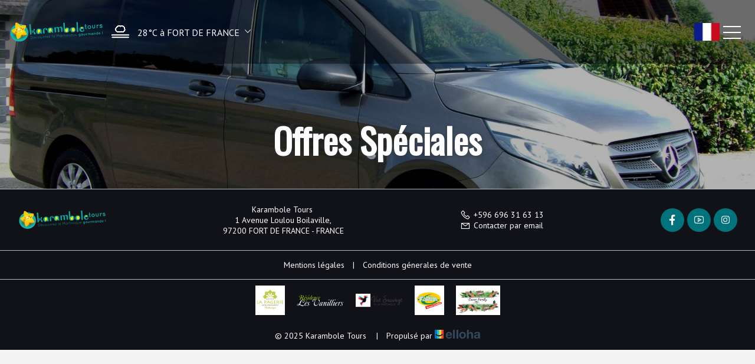

--- FILE ---
content_type: text/html
request_url: https://www.karamboletoursmartinique.com/offres-speciales.html
body_size: 6415
content:













<!DOCTYPE html>
<html lang="fr" culture="fr-FR">
<head>
    <title>Offres Sp&#233;ciales - Karambole Tours - FORT DE FRANCE - FRANCE</title>
    <meta name="description" content="">
    
<meta http-equiv="Content-Type" content="text/html; charset=UTF-8">
<meta charset="utf-8">
<meta http-equiv="X-UA-Compatible" content="IE=edge">
<meta name="viewport" content="width=device-width, initial-scale=1">
<meta id="Meta-lang" http-equiv="content-language" content="fr" data-date-format="dd/mm/yyyy">
<meta name="apple-mobile-web-app-capable" content="yes">
<meta name="viewport" content="width=device-width, initial-scale=1.0, maximum-scale=1.0, user-scalable=no">
<meta name="HandheldFriendly" content="true">
<meta name="apple-touch-fullscreen" content="yes">
<meta name="msapplication-TileColor" content="#da532c">
<meta name="msapplication-TileImage" content="/assets/favicon/mstile-144x144.png">
<meta name="msapplication-config" content="/assets/favicon/browserconfig.xml">
<meta name="theme-color" content="#ffffff">
<!-- Facebook Pixel Code -->
<script>
!function(f,b,e,v,n,t,s)
{if(f.fbq)return;n=f.fbq=function(){n.callMethod?
n.callMethod.apply(n,arguments):n.queue.push(arguments)};
if(!f._fbq)f._fbq=n;n.push=n;n.loaded=!0;n.version='2.0';
n.queue=[];t=b.createElement(e);t.async=!0;
t.src=v;s=b.getElementsByTagName(e)[0];
s.parentNode.insertBefore(t,s)}(window, document,'script',
'https://connect.facebook.net/en_US/fbevents.js');
fbq('init', '550149036121994');
fbq('track', 'PageView');
</script>
<noscript><img height="1" width="1" style="display:none"
src="https://www.facebook.com/tr?id=550149036121994&ev=PageView&noscript=1"
/></noscript>
<!-- End Facebook Pixel Code -->
<!--Start of Tawk.to Script-->
<script type="text/javascript">
var Tawk_API=Tawk_API||{}, Tawk_LoadStart=new Date();
(function(){
var s1=document.createElement("script"),s0=document.getElementsByTagName("script")[0];
s1.async=true;
s1.src='https://embed.tawk.to/5c5b4d3c6cb1ff3c14cb69b1/1fhb41okk';
s1.charset='UTF-8';
s1.setAttribute('crossorigin','*');
s0.parentNode.insertBefore(s1,s0);
})();
</script>
<!--End of Tawk.to Script-->


    <link rel="canonical" href="https://www.karamboletoursmartinique.com/offres-speciales.html" />
    <meta property="og:url" content="https://www.karamboletoursmartinique.com/offres-speciales.html" />
    <meta property="og:title" content="Offres Sp&#233;ciales" />
    <meta property="og:image" content="https://medias.elloha.com/crop-300x200/49622e13-233d-453e-987f-8f233bd024b0/Mercedes.JPG" />
    <meta property="og:description" content="" />
    <link rel="shortcut icon" type="image/x-icon" href="https://www.karamboletoursmartinique.com/favicon.ico" />
    <link rel="preconnect" href="https://fonts.googleapis.com">
    <link rel="preconnect" href="https://fonts.gstatic.com" crossorigin>
    <link href="https://fonts.googleapis.com/css2?family=Oswald&amp;display=swap" rel="stylesheet">
    <link href="https://fonts.googleapis.com/css2?family=PT+Sans&amp;display=swap" rel="stylesheet">
    <link rel="stylesheet" type="text/css" href="https://static.elloha.com/webgen/css/line-awesome/line-awesome.min.css">
    <link rel="stylesheet" type="text/css" href="https://static.elloha.com/webgen/css/font-awesome.min.css">
    <link rel="stylesheet" type="text/css" href="https://static.elloha.com/webgen/css/fa-brands.min.css">
    <link rel="stylesheet" type="text/css" href="https://fonts.googleapis.com/css?family=Playfair+Display:400,400italic,700|Source+Sans+Pro:200,400,700">
    <link rel="stylesheet" type="text/css" href="https://static.elloha.com/webgen/css/owl.carousel.2.3.4.min.css">
    <link rel="stylesheet" type="text/css" href="https://static.elloha.com/webgen/css/owl.theme.default.2.3.4.min.css">
    <link rel="stylesheet" type="text/css" href="https://static.elloha.com/webgen/css/lightgallery.min.css" media="all">
    <link rel="stylesheet" type="text/css" href="https://static.elloha.com/webgen/css/animate.min.css">
    <link rel="stylesheet" href="https://maxst.icons8.com/vue-static/landings/line-awesome/line-awesome/1.3.0/css/line-awesome.min.css">
    <link rel="stylesheet" href="https://code.jquery.com/ui/1.12.1/themes/base/jquery-ui.css">
    <link href="https://fonts.googleapis.com/css2?family=Inter:wght@400;700&display=swap" rel="stylesheet">
    <link rel="stylesheet" href="https://code.jquery.com/ui/1.12.1/themes/base/jquery-ui.css">
    <link rel="stylesheet" href="https://cdnjs.cloudflare.com/ajax/libs/jquery-modal/0.9.1/jquery.modal.min.css" />
    <link rel="stylesheet" href="https://cdnjs.cloudflare.com/ajax/libs/bootstrap-daterangepicker/3.0.5/daterangepicker.css">
    <link rel="stylesheet" type="text/css" href="https://www.karamboletoursmartinique.com/css/theme_custom_bootstrap.min.css" media="all">
    <link rel="stylesheet" type="text/css" href="https://www.karamboletoursmartinique.com/css/common.min.css?v=Modele-05-04_">
    <link rel="stylesheet" type="text/css" href="https://www.karamboletoursmartinique.com/css/elloha-template-05.min.css?v=Modele-05-04_">
    <link rel="stylesheet" type="text/css" href="https://www.karamboletoursmartinique.com/css/custom.css?v=Modele-05-04_">
</head>
<body>
    <script>(function(i, s, o, g, r, a, m) {
			i['GoogleAnalyticsObject'] = r;
			i[r] = i[r] || function() { (i[r].q = i[r].q || []).push(arguments) }, i[r].l = 1 * new Date();
			a = s.createElement(o), m = s.getElementsByTagName(o)[0];
			a.async = 1;
			a.src = g;
			m.parentNode.insertBefore(a, m)
			})(window, document, 'script', '//www.google-analytics.com/analytics.js', 'ga');
			ga('create', '', 'auto', { allowLinker: true, cookieDomain: 'auto' });
			ga('require', 'linker');
			ga('linker:autoLink', ['reservation.elloha.com']);
			// Tjs utiliser clientId. Utilisé dans le js des widgets Be (widget-loader.js)
			var clientId;
			ga(function(tracker) {
				clientId = tracker.get('linkerParam');
			});
			ga('create', 'UA-72326222-3', 'auto', { allowLinker: true, cookieDomain: 'auto', name: 'clientTracker' });
			ga('clientTracker.require', 'linker');ga('clientTracker.linker:autoLink', ['reservation.elloha.com']);
			ga('send', 'pageview');
			ga('clientTracker.send','pageview',{'dimension1': 'e0fea0f3-3542-4c79-bc6b-a6baaad00265'});</script>
<script async src='https://www.googletagmanager.com/gtag/js?id=G-GZPYVD4RQ0'></script>
                    <script>
                        window.dataLayer = window.dataLayer || [];
                        function gtag() { dataLayer.push(arguments); }
                        gtag('js', new Date());
                        gtag('config', 'G-GZPYVD4RQ0');
                        
                        gtag('event', 'view_website', {"product_id":"e0fea0f3-3542-4c79-bc6b-a6baaad00265","product_name":"Karambole Tours - Visites gourmandes","product_category":"CULT","distributor_id":"c40453fb-8c07-48fd-a9e2-7a99cb462938","distributor_name":"Karambole Tours - Visites gourmandes"});
                        gtag('event', 'page_view', {"product_id":"e0fea0f3-3542-4c79-bc6b-a6baaad00265","product_name":"Karambole Tours - Visites gourmandes","product_category":"CULT","distributor_id":"c40453fb-8c07-48fd-a9e2-7a99cb462938","distributor_name":"Karambole Tours - Visites gourmandes"});
                    </script>
    
    <div id="page_wrapper">
        <div class="header click_menu transparent">
            <div class="mainbar">
                <div class="container-fluid">
                    <div class="logo-w">
                        <a href="https://www.karamboletoursmartinique.com/" class="text-center brand logo-link">
                            <img src="https://medias.elloha.com/300x200/f2011916-6578-45ab-abb3-e68af50ca413/karambole_tours_002.png" alt="Karambole Tours">
                        </a>
                    </div>
                    <div class="dropdown weather-w hidden-sm">
                        <div class="dropdown-toggle" data-toggle="dropdown" role="button" aria-haspopup="true" aria-expanded="false">
                            <canvas id="WeatherCcIcon" data="fog" class="weather-icon"></canvas>
                            <div class="weather-text-w">
                                <span id="WeatherCcTemperature" class="weather-temperature">28°C</span>
                                <span>&#224; FORT DE FRANCE</span>
                                <em class="icon-pre-padding ion-ios-arrow-down"></em>
                            </div>
                        </div>
                        <ul class="dropdown-menu">
                            <li class="weather-item">
                                <canvas id="WeatherDay1Icon" class="weather-icon" data="partly-cloudy-day"></canvas>
                                <div class="weather-text-w">
                                    <span id="WeatherDay1Temperature" class="weather-temperature">28°C</span>
                                    <span class="icon-pre-padding weather-date">lundi 19 janvier 2026</span>
                                </div>
                            </li>
                            <li class="weather-item">
                                <canvas id="WeatherDay2Icon" class="weather-icon" data="fog"></canvas>
                                <div class="weather-text-w">
                                    <span id="WeatherDay2Temperature" class="weather-temperature">28°C</span>
                                    <span class="icon-pre-padding weather-date">mardi 20 janvier 2026</span>
                                </div>
                            </li>
                            <li class="weather-item">
                                <canvas id="WeatherDay3Icon" class="weather-icon" data="wind"></canvas>
                                <div class="weather-text-w">
                                    <span id="WeatherDay3Temperature" class="weather-temperature">28°C</span>
                                    <span class="icon-pre-padding weather-date">mercredi 21 janvier 2026</span>
                                </div>
                            </li>
                        </ul>
                    </div>
                    <div class="nav_and_tools nav_left uppercase transparent">
                        <div class="text-right">
                            <nav class="primary_nav">
                                <ul class="nav">
                                    <li class="dropdown">
                                        <a href="#" class="dropdown-toggle" data-toggle="dropdown">D&#233;couvrir</a>
                                        <ul class="dropdown-menu">
                                            <li>
                                                <a href="https://www.karamboletoursmartinique.com/presentation/contact-direct.html">Contact direct</a>
                                            </li>
                                            <li>
                                                <a href="https://www.karamboletoursmartinique.com/presentation/dans-la-presse.html">Dans la presse</a>
                                            </li>
                                            <li>
                                                <a href="https://www.karamboletoursmartinique.com/presentation/la-martinique-un-joyau-aux-mille-facettes.html">La Martinique, un joyau aux mille facettes</a>
                                            </li>
                                        </ul>
                                    </li>
                                    <li class="dropdown">
                                        <a href="#" class="dropdown-toggle">Offres</a>
                                        <ul class="dropdown-menu">
                                            <li><a href="https://www.karamboletoursmartinique.com/offres.html">Voir toutes les offres</a> </li>
                                            <li>
                                                <a href="https://www.karamboletoursmartinique.com/offres/balades-gourmandes.html">Balades gourmandes</a>
                                            </li>
                                            <li>
                                                <a href="https://www.karamboletoursmartinique.com/offres/special-groupes.html">Sp&#233;cial groupes</a>
                                            </li>
                                        </ul>
                                    </li>
                                    <li><a href="https://www.karamboletoursmartinique.com/news.html">News</a></li>
                                    <li><a href="https://www.karamboletoursmartinique.com/reservation-en-ligne.html">R&#233;server</a></li>
                                    <li><a href="https://www.karamboletoursmartinique.com/contact.html">Contact</a></li>
                                </ul>
                            </nav>
                        </div>
                    </div>
                </div>
                <a class="menu-toggler">
                    <span class="title"></span>
                    <span class="lines"></span>
                </a>
                <div class="dropdown langs-magic">
                    <div data-toggle="dropdown">
                        <img class="flag" src="https://static.elloha.com/webgen/img/flags/fr-FR.png" alt="fr-FR">
                    </div>
                    <ul class="dropdown-menu">
                        <li class="lang-item">
                            <a href="https://www.karamboletoursmartinique.com/en-GB" lang="en">
                                <img class="flag" src="https://static.elloha.com/webgen/img/flags/en-GB.png" alt="en-GB">
                            </a>
                        </li>
                    </ul>
                </div>
            </div>
        </div>
        <div class="secondary_nav_widgetized_area"></div>
        <main class="main">
            <div class="head_panel">
                <div style="background-image: url('https://medias.elloha.com/crop-1600x400/49622e13-233d-453e-987f-8f233bd024b0/Mercedes.JPG');" class="full_width_photo transparent_film">
                    <div class="container">
                        <div class="caption">
                            <h1>Offres Sp&#233;ciales</h1>
                        </div>
                    </div>
                </div>
            </div>
        </main>
        <footer class="section-footer">
            <div class="content-footer">
                <div class="col-footer left-logo">
                    <a class="logo-footer " href="https://www.karamboletoursmartinique.com/">
                        <img src="https://medias.elloha.com/300x200/f2011916-6578-45ab-abb3-e68af50ca413/karambole_tours_002.png" alt="Karambole Tours">
                        
                    </a>
                </div>
                <div class="col-footer center-address">
                    <p>
                        Karambole Tours<sup class="rating-stars"></sup><br>
                        1 Avenue Loulou Boilaville,<br />
                        97200 FORT DE FRANCE - FRANCE
                    </p>
                </div>
                <div class="col-footer center-contact">
                    <p>
                        <a href="tel:+596 696 31 63 13"><i class="las la-phone"></i>+596 696 31 63 13</a><br />
                        <a class="dynamic-mail-to"><i class="las la-envelope"></i>Contacter par email</a><br />
                    </p>
                </div>
                <div class="col-footer right-social-info">
                    
                    <a href="https://www.facebook.com/karamboletours/" target="_blank"><i class="lab la-facebook-f"></i></a>
                    
                    
                    <a href="https://www.youtube.com/channel/UCegu2oz1yS7jhT4jZtwZgsw" target="_blank"><i class="lab la-youtube"></i></a>
                    <a href="https://www.instagram.com/karambole_tours/?hl=fr" target="_blank"><i class="lab la-instagram"></i></a>
                    
                    
                </div>
            </div>
        
            <div class="bottom-footer">
                <p class="text-center cgv-etc">
                    <a href="https://www.karamboletoursmartinique.com/mentions-legales.html">Mentions l&#233;gales</a>
                    <span class="trait-vertical">|</span>
                    <a href="https://www.karamboletoursmartinique.com/conditions-generales-de-vente.html">Conditions g&#233;nerales de vente</a>
                </p>
            </div>
        
        
            <div class="partners">
                <a href="https://www.hotel-lapagerie.com/" target="_blank"><img src="https://medias.elloha.com/300x200/b2b3cabd-cfd0-4ed0-819a-a746845db3af/logo-la-pagerie.jpg" alt="H&#244;tel La Pagerie"></a>
                <a href="http://www.residencevanillier.com/" target="_blank"><img src="https://medias.elloha.com/300x200/e8e42901-64fd-4a41-8bca-5816d9b02d02/le-vanilliers-logo.png" alt="R&#233;sidence Les Vanilliers"></a>
                <a href="https://www.villavuesauvage.com/" target="_blank"><img src="https://medias.elloha.com/300x200/9799c02b-6c65-482e-bed6-8e85011020fa/vuesauvage-sitelogo%402x.png" alt="Villa Vue Sauvage"></a>
                <a href="https://www.facebook.com/saveurscaraibes/" target="_blank"><img src="https://medias.elloha.com/300x200/38ba1866-d907-439e-8d9f-2336d70d5904/fariba---saveur-des-cara%c3%afbes.png" alt="Fariba - Saveurs des Caraibes"></a>
                <a href="https://www.facebook.com/Cacao-Family-993767250832467" target="_blank"><img src="https://medias.elloha.com/300x200/ece2ec1c-55c0-456b-9921-662cbe08321c/cacao-family.png" alt="Lucien Louri"></a>
            </div>
        
            <div class="footer-copyright">
                <p class="copyright">
                    &#169; 2025 Karambole Tours<sup class="rating-stars"></sup>
                    <span class="trait-vertical">|</span>
                    Propuls&#233; par <a href="http://www.elloha.com/fr/" target="_blank"><img src="https://static.elloha.com/webgen/img/elloha.png" alt=" "></a>
                </p>
            </div>
        
            <div class="scroll-holder text-center">
                <a href="javascript:" id="scroll-to-top"><i class="las la-arrow-down"></i></a>
            </div>
        </footer>
    </div>
    <script>
        //var globalBookingUrlTemplate = 'https://reservation.elloha.com/Search/Index/a576de58-e1a5-456c-99e1-6f97cc58638c?idoi=e0fea0f3-3542-4c79-bc6b-a6baaad00265&dateFrom=[[DateFrom]]&dateTo=[[DateTo]]&nbAdultes=[[NbAdults]]&culture=fr-FR&template=https://lcuxxx9720000028.ellohaweb.com/fr-FR/template_be.html';
        var globalBookingUrlTemplate = 'https://www.karamboletoursmartinique.com/reservation/Search/Index/a576de58-e1a5-456c-99e1-6f97cc58638c?idoi=e0fea0f3-3542-4c79-bc6b-a6baaad00265&dateFrom=[[DateFrom]]&dateTo=[[DateTo]]&nbAdultes=2&culture=fr-FR&forcedTemplate=https://lcuxxx9720000028.ellohaweb.com/fr-FR/template_be.html';
    </script>
    
    <script type="text/javascript" src="https://www.karamboletoursmartinique.com/js/config.js" data-module="main-configuration"></script>
    <script type="text/javascript" src="https://static.elloha.com/webgen/js/jquery-2.2.4.min.js"></script>
    <script src="https://code.jquery.com/ui/1.12.1/jquery-ui.min.js"></script>
    <script type="text/javascript" src="https://static.elloha.com/webgen/js/bootstrap/bootstrap-min.js"></script>
    <script type="text/javascript" src="https://www.karamboletoursmartinique.com/js/conformity.min.js" data-module="equal-column-height"></script>
    <script type="text/javascript" src="https://www.karamboletoursmartinique.com/js/jquery.isotope.min.js"></script>
    <script type="text/javascript" src="https://www.karamboletoursmartinique.com/js/imagelightbox.min.js" data-module="lightbox"></script>
    <script type="text/javascript" src="https://static.elloha.com/webgen/js/owl.carousel.2.3.4.min.js"></script>
    <script type="text/javascript" src="https://www.karamboletoursmartinique.com/js/moment.min.js"></script>
    <script type="text/javascript" src="https://static.elloha.com/webgen/js/bootstrap/bootstrap-datetimepicker.min.js"></script>
    <script type="text/javascript" src="https://www.karamboletoursmartinique.com/js/theme.min.js" data-module="main-theme-js"></script>
    <script src="https://static.elloha.com/webgen/js/mandrill/mandrill.min.js"></script>
    <script src="https://cdn.apple-mapkit.com/mk/5.x.x/mapkit.core.js" crossorigin async data-callback="initMapKit" data-libraries="map" data-initial-token="eyJhbGciOiJFUzI1NiIsInR5cCI6IkpXVCIsImtpZCI6IjlVRzk3ODVEMkQifQ.eyJpYXQiOjE3Njg2MTIxNDcuMTM4MDI0MywiZXhwIjoxNzcxMjkwNTQ3LjEzODAyNDMsImlzcyI6Ijk3NTJTREFNQ1oiLCJvcmlnaW4iOiJodHRwczovL3d3dy5rYXJhbWJvbGV0b3Vyc21hcnRpbmlxdWUuY29tIn0.oxz4B6Q55sFyVv1hvUUwG1V-gGgkPMqktqMtu9YaeQLK7D-9p48FbWnxCuqrUqqVevHuH-aKfHXkpi9-aE2gew"></script>
    <script src="https://static.elloha.com/webgen/js/skycons.min.js"></script>
    <script src="https://static.elloha.com/webgen/js/jquery.fittext.min.js"></script>
    <script src="https://static.elloha.com/webgen/js/jquery.validate.min.js"></script>
    <script type="text/javascript" src="https://static.elloha.com/webgen/js/jquery.ebcaptcha.min.js"></script>
    <script type="text/javascript" src="https://static.elloha.com/webgen/js/masonry.pkgd.min.js"></script>
    <script type="text/javascript" src="https://static.elloha.com/webgen/js/lightgallery-all.min.js"></script>
    <script src="https://cdnjs.cloudflare.com/ajax/libs/moment.js/2.29.1/moment.min.js"></script>
    <script src="https://cdnjs.cloudflare.com/ajax/libs/bootstrap-daterangepicker/3.0.5/daterangepicker.js"></script>
    <script src="https://cdnjs.cloudflare.com/ajax/libs/jquery-modal/0.9.1/jquery.modal.min.js"></script>
    <script type="text/javascript" src="https://www.karamboletoursmartinique.com/js/common.min.js"></script>
    <script src="https://www.karamboletoursmartinique.com/js/elloha-template-05.min.js"></script>
    <script src="https://static.elloha.com/webgen/js/newcookieconsent.min.js"></script>
    <script src="https://js.hcaptcha.com/1/api.js"></script>
    
    
    
</body>
</html>

--- FILE ---
content_type: text/css
request_url: https://www.karamboletoursmartinique.com/css/common.min.css?v=Modele-05-04_
body_size: 14094
content:
@font-face{font-family:"la-brands-400";font-weight:bold;src:url('https://static.elloha.com/webgen/fonts/la-brands-400.eot?') format("embedded-opentype"),url('https://static.elloha.com/webgen/fonts/la-brands-400.svg') format("svg"),url('https://static.elloha.com/webgen/fonts/la-brands-400.ttf') format("truetype"),url('https://static.elloha.com/webgen/fonts/la-brands-400.woff') format("woff"),url('https://static.elloha.com/webgen/fonts/la-brands-400.woff2') format("woff2")}@font-face{font-family:"la-regular-400";font-weight:bold;src:url('https://static.elloha.com/webgen/fonts/la-regular-400.eot?') format("embedded-opentype"),url('https://static.elloha.com/webgen/fonts/la-regular-400.svg') format("svg"),url('https://static.elloha.com/webgen/fonts/la-regular-400.ttf') format("truetype"),url('https://static.elloha.com/webgen/fonts/la-regular-400.woff') format("woff"),url('https://static.elloha.com/webgen/fonts/la-regular-400.woff2') format("woff2")}@font-face{font-family:"la-solid-900";font-weight:bold;src:url('https://static.elloha.com/webgen/fonts/la-solid-900.eot?') format("embedded-opentype"),url('https://static.elloha.com/webgen/fonts/la-solid-900.svg') format("svg"),url('https://static.elloha.com/webgen/fonts/la-solid-900.ttf') format("truetype"),url('https://static.elloha.com/webgen/fonts/la-solid-900.woff') format("woff"),url('https://static.elloha.com/webgen/fonts/la-solid-900.woff2') format("woff2")}@font-face{font-family:"fa-brands-400";font-weight:bold;src:url('https://static.elloha.com/webgen/fonts/fa-brands-400.eot?') format("embedded-opentype"),url('https://static.elloha.com/webgen/fonts/fa-brands-400.svg') format("svg"),url('https://static.elloha.com/webgen/fonts/fa-brands-400.ttf') format("truetype"),url('https://static.elloha.com/webgen/fonts/fa-brands-400.woff') format("woff"),url('https://static.elloha.com/webgen/fonts/fa-brands-400.woff2') format("woff2")}#fb-root iframe{margin-bottom:55px!important;margin-right:5px!important;margin-left:0!important}.owl-carousel .owl-stage{margin:0 auto}.dynamic-mail-to{cursor:pointer}.mk-map-view>*{left:0}.bg-img{background-position:center center;background-size:cover;background-repeat:no-repeat}.title-white{color:var(--color-text-white)!important}a i,i.la,i.las,i.lab{font-style:normal}.icon-post-padding{padding-right:5px}.icon-pre-padding{padding-left:5px}.lowercase{text-transform:lowercase}.d-none{display:none}.d-flex{display:flex}.gap-10{gap:10px}.pb-0{padding-bottom:0!important}.pb-20{padding-bottom:20px}.pt-60{padding-top:60px}.mb-5{margin-bottom:5px}.mt-5{margin-top:5px}.mb-10{margin-bottom:10px}.mt-10{margin-top:10px}.mb-20{margin-bottom:30px}.mt-20{margin-top:20px}.mb-30{margin-bottom:20px}.mt-30{margin-top:30px}.opacity-5{opacity:.5}@media only screen and (max-width:1024px){.pt-60{padding-top:30px}}@media only screen and (max-width:768px){.pt-60{padding-top:20px}.mb-30{margin-bottom:20px}.mt-30{margin-top:20px}.btn.link-gift-cards,a.btn.link-clickAndCollect{font-size:14px}}@media only screen and (max-width:480px){.pt-60{padding-top:15px}.mb-30{margin-bottom:15px}.mt-30{margin-top:15px}.div-gift-cards{height:35px}.btn.link-gift-cards,a.btn.link-clickAndCollect{height:40px}}.section-news{padding:60px 30px}.content-news{display:flex;justify-content:space-between;max-width:1200px;margin:0 auto}.content-news .content-left{width:calc(100% - 450px);margin-right:100px}.content-news .content-left iframe{max-width:100%}.content-news .photo-page{margin-bottom:30px;position:relative}.content-news .photo-page img{height:auto;width:100%}.content-news .owl-nav{position:absolute;width:100%;bottom:50%;z-index:999;margin:0!important;padding:0!important}.content-news .owl-nav button,.content-news .owl-nav button:hover{height:40px!important;line-height:40px!important;width:40px!important;text-align:center;border-radius:100%!important;box-shadow:0 1px 15px 0 rgba(0,0,0,.2);margin:0!important;background:#fff!important;color:#000!important;position:absolute;z-index:10;top:50%;-webkit-transform:translate(0,-50%);-moz-transform:translate(0,-50%);-ms-transform:translate(0,-50%);-o-transform:translate(0,-50%);border:0!important}.content-news .owl-nav button.owl-prev{left:10px!important}.content-news .owl-nav button.owl-next{right:10px!important}.content-news .owl-nav button i,.content-news .owl-nav button:hover i{height:40px!important;line-height:40px!important;font-size:20px;color:var(--color-text)!important}.content-news .photo-page p.legend{text-align:center;padding:5px;margin-bottom:0;margin-top:0!important;background-color:rgba(0,0,0,.6);position:absolute;bottom:0;width:100%;color:#fff}.list-news{border:2px solid rgba(0,0,0,.05);padding:30px;margin-top:50px}.list-news:first-of-type{margin-top:0}.list-news .news-date{margin-top:0;margin-bottom:5px;color:var(--color-link)}.list-news h2{margin-bottom:15px;text-align:left;font-size:30px}.list-news .description img{width:100%;height:auto}.option-youtube{position:relative;padding-bottom:56.25%;height:0}.option-youtube iframe{position:absolute;top:0;left:0;width:100%;height:100%}.content-news .content-right{width:350px;height:fit-content}.content-news .content-right>div{border-left:2px solid rgba(0,0,0,.05);border-top:2px solid rgba(0,0,0,.05);margin-bottom:50px;padding-left:20px;padding-top:20px}.content-news .content-right .sidebar-title{position:relative;display:block;margin-bottom:20px;padding-left:40px}.content-news .content-right .sidebar-title h3{position:relative;font-size:24px;line-height:30px;color:var(--color-title);font-weight:600;font-family:var(--font-title)}.content-news .content-right .sidebar-title:before{position:absolute;content:'';left:0;top:15px;width:18px;height:4px;border-radius:2px;background:var(--color-link)}.content-news .content-right .sidebar-title:after{position:absolute;content:'';left:22px;top:15px;width:4px;height:4px;border-radius:2px;background:var(--color-link)}.social-links-widget .social-links{padding-inline-start:0}.social-links-widget .social-links li{position:relative;margin-right:4px;margin-bottom:4px;display:inline-block}.social-links-widget .social-links li a,.social-links-widget .social-links li.twitter{position:relative;display:block;color:var(--color-text);width:40px;height:40px;line-height:43px;text-align:center;border-radius:50%;transition:all .5s ease;background:rgba(0,0,0,.05);font-weight:normal}.social-links-widget .social-links li a i{font-size:20px;height:40px;line-height:40px}.content-news .news-post{position:relative;padding-left:90px;padding-top:0;min-height:70px;margin-bottom:10px;display:flex;justify-content:flex-start;align-items:center}.content-news .news-post h4{color:var(--color-link);font-size:16px;margin-bottom:0;margin-top:0}.content-news .news-post .post-thumb{position:absolute;left:0;top:0;width:70px;height:70px;border-radius:100%;overflow:hidden}.content-news .news-post .date{position:relative;margin:5px 0 0 0;font-size:14px;line-height:18px;color:var(--color-link)}.content-news .news-post .date .la-newspaper{padding-right:5px;color:var(--color-link);font-size:15px}.news-pagination-w{text-align:center;padding-top:50px}@media only screen and (max-width:1024px){.section-news{padding:30px}.content-news .content-left{width:calc(100% - 340px);margin-right:40px}.content-news .content-right{width:300px}}@media only screen and (max-width:768px){.section-news{padding:20px}.content-news{justify-content:center;max-width:728px}.content-news .content-left{width:calc(100% - 220px);margin-right:20px}.list-news{padding:20px}.content-news .content-right{width:200px}.content-news .news-post{padding-left:0;min-height:auto;margin-bottom:20px}.content-news .post-thumb{display:none}}@media only screen and (max-width:480px){.section-news{padding:15px}.content-news .content-right{display:none}.content-news .content-left{width:100%;margin-right:0}.list-news{padding:15px;margin-top:15px}.list-news h2{font-size:22px}}.content-avis{display:flex;flex-wrap:nowrap;justify-content:center;margin-top:20px;margin-left:auto;margin-right:auto;width:100%;max-width:1200px}.content-avis>div{padding:0 10px 20px}@media(max-width:1024px){.content-avis{flex-wrap:wrap}}.tripadvisor{min-width:33%;max-width:50%}#CDSWIDSSP{overflow:initial!important;margin-left:auto!important;margin-right:auto!important;width:auto!important}#CDSWIDSSP .withBorder{border-radius:20px;border:0;box-shadow:4px 4px 20px 0 rgba(0,0,0,.2);padding:20px!important;border:0!important}#CDSWIDSSP .widSSPData .widSSPBranding{margin-bottom:15px}#CDSWIDSSP .widSSPData .widSSPBranding dt,#CDSWIDSSP .logo{height:30px!important;width:auto!important}#CDSWIDSSP .widSSPData .widSSPH18{font-size:20px!important;font-family:var(--font-text),sans-serif!important}#CDSWIDSSP .widSSPData .widSSPTrvlRtng .widSSPOverall .ui_bubble_rating{padding-bottom:6px}#CDSWIDSSP .widSSPData .widSSPOneReview .widSSPBullet li span{font-size:12px}#CDSWIDSSP .widSSPData .widSSPSummary a{text-decoration:none}#CDSWIDSSP .widSSPData .widSSPBranding dt{width:100%}#CDSWIDSSP .widSSPData .widSSPInformation{margin-top:0!important}#CDSWIDSSP .widSSPData .widSSPTrvlRtng>dl,#CDSWIDSSP .widSSPData .widSSPInformation .widSSPWrap{display:flex;align-items:center;padding-top:15px;margin-top:15px;border-top:1px solid rgba(0,0,0,.05);flex-wrap:wrap}#CDSWIDSSP .widSSPData .widSSPReviews{padding-top:15px;margin-top:15px;border-top:1px solid rgba(0,0,0,.05)}#CDSWIDSSP .widSSPData .widSSPTrvlRtng>dl .widSSPH11,#CDSWIDSSP .widSSPData .widSSPInformation .widSSPWrap .widSSPH11{padding:0 20px 0 0;font-size:14px;font-weight:bold;font-family:var(--font-text),sans-serif}#CDSWIDSSP .widSSPData .widSSPTrvlRtng .widSSPOverall{font-size:14px;font-family:var(--font-text),sans-serif}#CDSWIDSSP .widSSPData .widSSPReviews .widSSPH11{padding:0!important;font-size:14px;font-weight:bold;font-family:var(--font-text),sans-serif}#CDSWIDSSP .widSSPData .widSSPTrvlRtng .widSSPOverall .ui_bubble_rating{padding-bottom:0;font-size:14px;font-family:var(--font-text),sans-serif}#CDSWIDSSP .widSSPData .widSSPTrvlRtng .widSSPOverall,#CDSWIDSSP .widSSPData .widSSPInformation .widSSPPopIdx .widSSPPopIdxData,#CDSWIDSSP .widSSPData .widSSPOneReview .widSSPBullet li span{font-size:14px!important;font-weight:300!important;font-family:var(--font-text),sans-serif!important}#CDSWIDSSP .widSSPData .widSSPOneReview .widSSPBullet li a{font-size:14px!important;font-weight:bold!important;font-family:var(--font-text),sans-serif!important;text-decoration:none!important;color:#81dba6!important}#CDSWIDSSP .widSSPData .widSSPInformation{margin-top:0}#CDSWIDSSP .widSSPData .widSSPInformation>dl{padding:0}#CDSWIDSSP .widSSPData .widSSPInformation .widSSPPopIdx.widSSPSingle{width:auto!important;font-family:var(--font-text),sans-serif!important}#CDSWIDSSP .widSSPData .widSSPAll{display:none}@media(max-width:1024px){.tripadvisor{min-width:50%}.tripadvisor+.booking+.fairguest{width:100%;padding:0}}@media(max-width:480px){.tripadvisor{max-width:350px;min-width:350px;padding:0 0 20px 0!important}#CDSWIDSSP .widSSPData .widSSPReviews{display:none}}@media(max-width:380px){.tripadvisor{max-width:300px;min-width:300px}}.booking-widget{background-color:var(--color-bg-1);padding:20px!important;margin-bottom:0;border:0;box-shadow:4px 4px 20px 0 rgba(0,0,0,.2);border-radius:20px;overflow:hidden;max-width:340px}.booking-widget .booking-logo{height:30px;width:auto;text-align:center}.booking-widget .booking-logo img{height:30px}.booking-widget .booking-top{border-bottom:1px solid rgba(0,0,0,.05);padding-bottom:15px;margin-bottom:15px;border-top:1px solid rgba(0,0,0,.05);padding-top:15px;margin-top:15px;text-align:center}.booking-widget .booking-top .global-note-w{color:var(--color-text-white);background-color:#07c;height:60px;width:60px;text-align:center;line-height:60px;border-radius:100%;font-size:24px;font-weight:bold;display:inline-block}.booking-widget .booking-top .global-review-w{font-size:14px;display:inline-block;padding-left:10px;vertical-align:top}.booking-widget .booking-top .global-review-w .global-review{line-height:20px;font-size:14px;padding-top:10px;color:var(--color-text);font-weight:bold;text-align:left}.booking-widget .booking-top .global-review-w .experiences-lived{line-height:20px;padding-bottom:10px}.booking-widget .booking-scores{list-style:none;padding-left:0;margin-bottom:0;display:flex;justify-content:center;flex-wrap:wrap}.booking-widget .booking-scores .scrore.mb-15{margin-bottom:5px;min-width:300px;text-align:left}.booking-widget .booking-scores .scrore p{width:100%;margin-bottom:5px;font-size:14px;text-align:left}.booking-widget .booking-scores .scrore p i{font-size:18px;margin-right:5px}.booking-widget .booking-scores .scrore p .float-right{float:right}.booking-widget .booking-scores .scrore .note-bar-w{width:100%;height:10px;position:relative!important;display:none}.booking-widget .booking-scores .scrore .note-bar.back{width:100%;height:100%;background-color:#1e3249;opacity:.1}.booking-widget .booking-scores .scrore .note-bar.front{position:absolute;height:100%;top:0;left:0;z-index:1;background-color:#07c!important}@media(max-width:480px){.booking,.fairguest{max-width:350px;min-width:350px;padding:0 0 20px 0!important}.booking-widget{max-width:350px}}@media(max-width:380px){.booking{max-width:300px;min-width:300px}.booking-widget .booking-scores .scrore.mb-15{min-width:260px}}.horaires-more-infos .container:before,.horaires-more-infos .row:before{content:none}.horaires-more-infos .d-flex{display:flex;justify-content:space-between;align-content:flex-start}.horaires-more-infos .d-flex .bloc-left,.horaires-more-infos .d-flex .bloc-right{width:calc(50% - 20px)}.horaires-more-infos .d-flex .bloc-left{margin-right:20px}.horaires-more-infos .d-flex .bloc-right{margin-left:20px}.horaires-more-infos .d-flex .bloc-left.border-hours{border-right:1px solid rgba(0,0,0,.1)}.horaires-more-infos .bloc-left .subtitle-horaires{font-weight:bold}.horaires-more-infos .bloc-left .img-hours{width:100%}.horaires-more-infos .section-infos .text-left{margin-bottom:20px}.horaires-more-infos .section-infos .text-left:last-child{margin-bottom:0}.horaires-more-infos h2{text-align:left}.horaires-more-infos .day-horaire{width:120px;display:inline-block;font-weight:bold}.day-horaire{font-weight:bold}.menus-restau{border-top:1px solid rgba(0,0,0,.1);margin-top:40px;padding-top:40px;padding-bottom:40px}.menus-restau:first-child{border-top:0}.date-menu{margin-bottom:20px;color:var(--color-title)}.description-menu+.enplus{margin-top:20px}.enplus .title{font-weight:bold}.separator-cuisine:last-child{display:none}@media(max-width:1024px){.menus-restau{margin-top:30px;padding-top:30px;padding-bottom:30px}.horaires-more-infos .d-flex .bloc-left,.horaires-more-infos .d-flex .bloc-right{width:calc(50% - 15px)}.horaires-more-infos .d-flex .bloc-left{margin-right:15px}.horaires-more-infos .d-flex .bloc-right{margin-left:15px}}@media(max-width:768px){.menus-restau{margin-top:20px;padding-top:20px;padding-bottom:20px}}@media(max-width:480px){.menus-restau{margin-top:15px;padding-top:15px;padding-bottom:15px}.horaires-more-infos .d-flex{flex-direction:column}.horaires-more-infos .d-flex .bloc-left,.horaires-more-infos .d-flex .bloc-right{width:100%}.horaires-more-infos .d-flex .bloc-left{margin-bottom:20px;padding-bottom:30px;margin-right:0}.horaires-more-infos .d-flex .bloc-right{margin-left:0}.horaires-more-infos .d-flex .bloc-left.border-hours{border-bottom:1px solid rgba(0,0,0,.1);border-right:0}.horaires-more-infos .d-flex h2{text-align:center}}.around-items-w{max-width:100%;margin-top:40px;margin-bottom:40px;padding-right:15px;padding-left:15px;display:flex}.grid-item{margin-top:20px;margin-bottom:20px;padding-right:10px;padding-left:10px}.grid-item .around-item-w{-webkit-box-shadow:0 0 5px rgba(0,0,0,.1);box-shadow:0 0 5px rgba(0,0,0,.1);overflow:hidden;background-color:var(--color-bg-1)}.grid-item .around-item-w .around-item-img-w{height:260px;position:relative;text-align:center;background-position:center center;background-size:cover;background-repeat:no-repeat;background-color:var(--color-bg-3);z-index:1}.grid-item .around-item-w .around-item-img-w .around-item-type{background:var(--color-btn);font-size:12px;padding:5px 10px;text-transform:uppercase;display:inline-block;color:var(--color-btn-txt);position:relative;width:auto}.grid-item .around-item-w .around-item-img-w .around-distance{z-index:2;background-color:rgba(0,0,0,.7);color:#fff;position:absolute;bottom:0;width:100%;padding:5px 10px;font-size:16px}.grid-item .around-item-w .around-item-content-w{padding:20px;background-color:transparent;min-height:176px}.grid-item .around-item-w .around-item-content-w .around-title{font-size:22px;font-weight:bold;margin-bottom:10px;margin-top:0;text-transform:none;overflow:hidden;height:26px}.grid-item .around-item-w .around-item-content-w .text-description{transition:all .3s ease-in-out;-webkit-transition:all .3s;-moz-transition:all .3s;-o-transition:all .3s;font-size:16px;line-height:20px}.grid-item .around-item-w .around-item-content-w .short-text{max-height:63px;overflow:hidden;transition:all .3s;-webkit-transition:all .3s;-moz-transition:all .3s;-o-transition:all .3s}.grid-item .around-item-w .around-item-content-w .see-all,.grid-item .around-item-w .around-item-content-w .see-menos{cursor:pointer;transition:all .3s ease-in-out;-webkit-transition:all .3s ease-in-out;-moz-transition:all .3s ease-in-out;-o-transition:all .3s ease-in-out;color:var(--color-link);font-weight:bold;margin-top:10px}.grid-item .around-item-w .comment-item-w{padding:20px;background:rgba(0,0,0,.05);position:relative}.grid-item .around-item-w .comment-item-w .comment-item-w-top{display:flex;align-items:center}.grid-item .around-item-w .comment-item-w .comment-item-w-top .user-avatar{border-radius:50%;width:50px;height:50px;margin-right:10px}.grid-item .around-item-w .comment-item-w .comment-item-w-top .comment-title{font-weight:bold;color:var(--color-text);padding-right:40px}.grid-item .around-item-w .comment-item-w .text-opinion{transition:all .3s ease-in-out;-webkit-transition:all .3s;-moz-transition:all .3s;-o-transition:all .3s;width:100%;margin-top:10px;font-size:16px;line-height:20px}.grid-item .around-item-w .comment-item-w .text-opinion.d-none{display:none;transition:all .3s;-webkit-transition:all .3s;-moz-transition:all .3s;-o-transition:all .3s}.grid-item .around-item-w .comment-item-w .icon-all,.grid-item .around-item-w .comment-item-w .icon-menos{cursor:pointer;transition:all .3s ease-in-out;-webkit-transition:all .3s ease-in-out;-moz-transition:all .3s ease-in-out;-o-transition:all .3s ease-in-out;color:var(--color-link);position:absolute;font-size:30px;top:30px;right:20px;height:30px;width:30px;line-height:30px}@media only screen and (max-width:768px){.container.around-items-w{margin-top:15px;margin-bottom:15px}.grid-item .around-item-w .around-item-content-w,.grid-item .around-item-w .comment-item-w{padding:15px}}@media only screen and (max-width:480px){.grid-item{padding-left:0;padding-right:0}}.section-video{height:100vh;overflow:hidden}.video-wrap{position:relative;padding-bottom:56%;height:0}.video-wrap iframe{position:absolute;top:0;left:0;width:100%;height:100%;pointer-events:none}.under-video{display:none!important}@media(max-width:1024px){.video-wrap{top:0;left:0;-webkit-transform:none;-moz-transform:none;-ms-transform:none;-o-transform:none;transform:none;height:calc(50vh - 0px)}.under-video{display:block;background-position:center center;background-size:cover;height:auto;width:100%}}@media(max-width:768px){.section-video,.video-wrap{height:calc(50vh - 0px)}}@media(max-width:480px){.section-video,.video-wrap{height:calc(60vh - 0px)}}#gallery-photos.widget_gallery ul{padding-left:0;margin-left:-10px;margin-right:-10px;display:inline-block}#gallery-photos.widget_gallery li{float:left;width:16.66666666666667%;padding-left:10px;padding-right:10px;margin-bottom:20px;display:block}#gallery-photos.widget_gallery li a{display:inline-block;position:relative}#gallery-photos.widget_gallery li a::before{content:"";left:0;right:0;top:0;bottom:0;display:inline-block;position:absolute;transition:all .3s ease-in-out;-webkit-transition:all .3s ease-in-out;-moz-transition:all .3s ease-in-out;-o-transition:all .3s ease-in-out;background-color:rgba(0,0,0,.5);opacity:0}#gallery-photos.widget_gallery li a:hover::before{opacity:1}#gallery-photos.widget_gallery li a:hover::after{content:"";font-family:'FontAwesome';position:absolute;left:0;right:0;text-align:center;transform:translate(0%,-50%);-webkit-transform:translate(0%,-50%);-moz-transform:translate(0%,-50%);-ms-transform:translate(0%,-50%);top:50%;font-size:30px;color:var(--color-text-white);transition:all .3s ease-in-out;-webkit-transition:all .3s ease-in-out;-moz-transition:all .3s ease-in-out;-o-transition:all .3s ease-in-out}#gallery-photos.widget_gallery li a img{width:100%}.lg-outer{z-index:9999999999;background:var(--color-title)}.lg-outer #lg-share,.lg-outer #lg-actual-size,.lg-outer #lg-download{display:none}.lg-outer .lg-thumb-item{border:0;border-radius:0}@media(max-width:768px){#gallery-photos.widget_gallery li{width:25%}}@media(max-width:480px){#gallery-photos.widget_gallery li{width:33%;padding-left:5px;padding-right:5px;margin-bottom:10px}}@media(max-width:320px){#gallery-photos.widget_gallery li{width:50%}}.topiecha-grid{width:100%;display:flex;flex-wrap:wrap;justify-content:space-between;align-items:center;gap:15px;margin-bottom:20Px}.topiecha-grid .section-title{width:49.5%;margin-bottom:0}.topiecha-grid .section-title h2{margin-bottom:20px}.topiecha-grid .IG-bloc{width:15%;padding-bottom:15%;transition:all .3s ease 0s;-webkit-filter:grayscale(0);filter:grayscale(0);border-radius:100%}.topiecha-grid .IG-bloc:hover{-webkit-filter:grayscale(1);filter:grayscale(1)}@media(max-width:768px){.topiecha-grid .IG-bloc{width:30%;padding-bottom:30%}}.is-available .pika-cnstell-button{pointer-events:initial!important}.is-disabled.is-available .pika-cnstell-button,.no-arrival .pika-cnstell-button{pointer-events:none!important}.special-offer-related{margin-bottom:20px;margin-top:20px}.special-offer-related span.separator{margin-right:5px;margin-left:5px;opacity:.3}.special-offer-related span.separator:last-child{display:none}@media(max-width:768px){.special-offer-related{margin-top:0;width:100%}}.rating-stars{top:-.6em;margin-left:3px;white-space:nowrap}.logo-text .rating-stars{top:-.4em}.rating-stars i{font-size:60%!important;margin-left:1px}.logo-w img{max-height:80px;max-width:160px}@media(max-width:480px){.logo-w img{max-height:60px;max-width:140px}}.scea-pictos{display:flex;flex-wrap:nowrap;justify-items:center;justify-content:center;padding-bottom:30px}.scea-pictos .scea-picto{text-align:center;display:flex;flex-direction:column;padding:0 10px}.scea-pictos .scea-picto:first-child{padding-left:0}.scea-pictos .scea-picto:last-child{padding-right:0}.scea-pictos .scea-picto i{font-size:36px}.scea-pictos .scea-picto span{margin-top:5px;line-height:18px;font-size:14px}.scea-pictos-list{justify-content:flex-start;flex-wrap:wrap;padding-top:10px!important;padding-bottom:10px!important;border-top:1px solid rgba(0,0,0,.05);border-bottom:1px solid rgba(0,0,0,.05)}.scea-pictos-list .scea-picto{flex-direction:initial;margin-right:30px;justify-items:center;align-items:center;padding:0}.scea-pictos-list .scea-picto i{font-size:20px;margin-right:5px}.scea-pictos-list .scea-picto span{margin-top:0}@media(max-width:1024px){.scea-pictos .scea-picto span{font-size:14px;line-height:16px}}@media(max-width:768px){.scea-pictos{padding-bottom:20px}}@media(max-width:480px){.scea-pictos{flex-wrap:wrap}.scea-pictos-list{padding-top:5px!important;padding-bottom:5px!important}.scea-pictos .scea-picto{padding:0 3px}.scea-pictos .scea-picto i{font-size:30px}.scea-pictos .scea-picto span{display:none}}.section-map,.section-detail-meeting{padding-right:0;padding-left:0;display:block;width:100%}.section-map #mapApple{height:300px}.section-detail-meeting #mapApple{height:300px;margin-top:15px}.external-map{width:100%;height:50px;line-height:50px;text-align:center;font-weight:500;cursor:pointer;font-size:18px;background:var(--color-btn);color:var(--color-btn-txt)}.external-map i{margin-right:10px;font-size:24px;vertical-align:text-bottom}@media(max-width:480px){.section-map #mapApple{height:200px}.external-map{height:40px;line-height:40px}}.section-newsletter{padding:60px 30px}.section-news+.section-newsletter{padding-top:0}.section-newsletter .bg-img{max-width:1200px;margin:0 auto}.section-newsletter .newsletter-content{background-color:transparent!important;overflow:hidden!important;border-radius:0!important;padding:30px 60px;display:flex;justify-content:space-between;align-items:center}.section-newsletter .newsletter-content .icon-big{margin:0;height:80px;width:80px;line-height:80px;border-radius:100%;border:2px solid var(--color-text-white);margin:0 auto;text-align:center}.section-newsletter .newsletter-content .icon-big i{font-size:44px;line-height:76px}.section-newsletter .newsletter-content .section-title{width:calc(100% - 400px);padding-right:30px;padding-left:30px;margin-bottom:0!important;margin-top:0!important;padding-top:0!important;padding-bottom:0!important}.section-newsletter .newsletter-content .section-title h2{font-size:40px;text-align:left;color:#fff!important;margin-bottom:0!important;margin-top:0!important;padding-top:0!important;padding-bottom:0!important;text-transform:initial}p#Nl-footer-email-error{display:flex;font-size:12px;height:20px;color:#f00!important;position:relative;top:40px;font-family:'Inter'}.hp{display:none}.section-newsletter #Nl-form-footer{height:50px;line-height:50px;border-radius:0;width:320px;background-color:#fff;padding:2px}.section-newsletter #Nl-form-footer input{position:absolute;display:block;height:46px;line-height:46px;padding:0 15px;border:0;box-shadow:none;vertical-align:top;border-radius:0;width:316px!important;background-color:transparent}.section-newsletter #Nl-form-footer button{position:relative;z-index:1;height:46px;line-height:46px;width:46px;border-radius:0;padding:0;border:0;font-weight:500;margin-right:0;background:var(--color-btn);color:var(--color-btn-txt)}#Nl-form-footer #blockCaptcha{text-align:center;z-index:11111;margin-top:50px;position:absolute}p#Nl-footer-result{position:absolute;margin-top:50px;color:#008000}@media only screen and (max-width:1024px){.section-newsletter{padding:30px}}@media only screen and (max-width:768px){.section-newsletter{padding:20px}.section-newsletter .newsletter-content{flex-direction:column}.section-newsletter .newsletter-content .section-title{width:100%;padding-right:0;padding-left:0;margin-bottom:20px!important;margin-top:20px!important;text-align:center}.section-newsletter .newsletter-content .section-title h2{text-align:center}}@media only screen and (max-width:480px){.section-newsletter{padding:15px}.section-newsletter .newsletter-content{padding:15px}.section-newsletter .newsletter-content .icon-big{height:60px;width:60px;line-height:60px}.section-newsletter .newsletter-content .icon-big i{font-size:34px;line-height:56px}.section-newsletter .newsletter-content .section-title{margin-bottom:10px!important;margin-top:10px!important}.section-newsletter .newsletter-content .section-title h2{font-size:30px}}img.recaptcha-contact{background:#d2d2d2;padding:10px;margin:10px}div#Contact-modal{max-width:inherit;width:auto}.section-contactform{padding:60px 30px}.content-contactform{display:flex;justify-content:space-between;max-width:1200px;margin:0 auto}.content-contactform .content-left{width:calc(100% - 450px);margin-right:100px}.content-contactform .content-left #Contact-form{border:2px solid rgba(0,0,0,.05);padding:30px}.content-contactform .content-left #Contact-form .bloc-contact{padding-bottom:20px}.content-contactform .content-left #Contact-form .bloc-contact:last-child{padding-bottom:0}.content-contactform .content-left #Contact-form .form-line{display:flex;justify-content:space-between;width:100%}.content-contactform .content-left #Contact-form .form-group{width:inherit;margin:0 10px 10px 10px}.content-contactform .content-left #Contact-form .form-group:first-child{margin-left:0}.content-contactform .content-left #Contact-form .form-group:last-child{margin-right:0}.content-contactform .content-left #Contact-form .form-group .form-control{height:50px;border-radius:0;padding:0 15px;border:2px solid rgba(0,0,0,.05);box-shadow:none}.content-contactform .content-left #Contact-form .form-group label.d-none{display:none}.content-contactform .content-left #Contact-form .center-btn{justify-content:center;flex-wrap:wrap;text-align:center}.content-contactform .content-left #Contact-form .center-btn #Contact-form-submit{background:var(--color-btn);color:var(--color-btn-txt)}.content-contactform .content-right{width:350px;height:fit-content}.content-contactform .content-right>div{border-left:2px solid rgba(0,0,0,.05);border-top:2px solid rgba(0,0,0,.05);margin-bottom:50px;padding-left:20px;padding-top:20px}.content-contactform .sidebar-title{position:relative;display:block;margin-bottom:20px;padding-left:40px}.content-contactform .sidebar-title h3{position:relative;font-size:24px;line-height:30px;color:var(--color-title);font-weight:600;font-family:var(--font-title);margin-top:0}.content-contactform .sidebar-title:before{position:absolute;content:'';left:0;top:15px;width:18px;height:4px;border-radius:2px;background:var(--color-link)}.content-contactform .sidebar-title:after{position:absolute;content:'';left:22px;top:15px;width:4px;height:4px;border-radius:2px;background:var(--color-link)}.content-contactform .content-right a,.content-contactform .contactme{color:var(--color-link)}.content-contactform .sub-content-block{margin-bottom:10px}@media only screen and (max-width:1024px){.section-contactform{padding:30px}.content-contactform .content-left{width:calc(100% - 340px);margin-right:40px}.content-contactform .content-left #Contact-form .form-group{margin:5px}.content-contactform .content-right{width:300px}}@media only screen and (max-width:768px){.section-contactform{padding:20px}.content-contactform{justify-content:center;max-width:728px}.content-contactform .content-left{width:calc(100% - 320px);margin-right:20px}.content-contactform .content-left #Contact-form{padding:20px}.content-contactform .content-left #Contact-form .form-line{flex-wrap:wrap}.content-contactform .content-left #Contact-form .form-group{width:inherit;margin:0 0 10px 0}}@media only screen and (max-width:480px){.section-contactform{padding:15px}.content-contactform .content-left{width:100%;margin-right:0}.content-contactform .content-right{display:none}.content-contactform .content-left #Contact-form{padding:15px;margin-top:15px}.content-contactform .content-left #Contact-form h3{font-size:22px}}.captcha-error{align-items:center;align-self:baseline;font-size:14px;cursor:pointer;margin-top:5px}#retry{display:none;color:var(--color-red)}#missing{display:none;color:var(--color-red)}.nl-modal{background-color:rgba(0,0,0,.5)}div#Contact-modal,div#Nl-modal-footer{opacity:1;max-width:fit-content;height:calc(100% - 15vh)}.modal-dialog.modal-dialog-centered{margin-top:5vh}.nl-modal .modal-content{box-shadow:0 0 5px rgba(0,0,0,.1);border-radius:15px;display:flex;width:100%;height:100%;border:0}.nl-modal .left{width:250px;border-radius:12px 0 0 12px;position:relative;background-color:var(--color-bg-3)}.nl-modal .left img{position:absolute;top:50%;left:50%;-webkit-transform:translate(-50%,-50%);-moz-transform:translate(-50%,-50%);-ms-transform:translate(-50%,-50%);-o-transform:translate(-50%,-50%);transform:translate(-50%,-50%);height:290px}.nl-modal .right{width:calc(100% - 250px);padding:40px;display:flex;flex-direction:column;justify-content:center;align-items:center;position:relative}.nl-modal .right .la-times{font-size:20px;position:absolute;top:20px;right:20px;cursor:pointer;color:var(--color-text)}.nl-modal .right p{margin-bottom:20px;font-size:16px;line-height:normal;color:var(--color-text)}.nl-modal .right img.recaptcha-footer{margin-bottom:10px;width:100%;max-width:270px}.nl-modal .right .form-control{width:100%!important;margin-bottom:10px;padding-left:10px;height:50px;padding:12px 15px;border-radius:0;transition:all .3s ease-in-out;-webkit-transition:all .3s ease-in-out;-moz-transition:all .3s ease-in-out;-o-transition:all .3s ease-in-out;color:var(--color-text)!important;position:initial!important;border:1px solid #f3f3f3!important}.nl-modal .right .change-captcha-footer{display:flex;align-items:center;align-self:baseline;font-size:14px;cursor:pointer;margin-top:5px;opacity:.5;color:var(--color-text)}.nl-modal .right .change-captcha-footer i{margin-right:5px}.nl-modal .right .btn-primary{width:100%!important;margin-top:20px}#Email-result{margin-top:15px;margin-bottom:0}@media(max-width:700px){.nl-modal .modal-content{flex-direction:column}.nl-modal .left{width:100%}.nl-modal .left img{margin-left:33%;position:relative;top:0;left:0;transform:NONE}.nl-modal .right{width:100%;flex-direction:column;justify-content:center;align-items:center}}@media(max-width:480px){.nl-modal .modal-content{width:100%;height:100%}.nl-modal .right{padding:25px}div#Contact-modal{width:100%;padding:5px;height:auto}.nl-modal .left img{margin-left:28%}}.section-footer .content-footer{width:100%;display:flex;flex-wrap:nowrap;justify-content:space-between;align-items:center;padding:15px 30px;border-top:1px solid rgba(255,255,255,.7);border-bottom:1px solid rgba(255,255,255,.7);background-color:var(--color-bg-2)}.section-footer .content-footer .col-footer{text-align:left}.section-footer .content-footer .col-footer.left-logo img{max-height:100px;max-width:150px;text-align:left}.section-footer .content-footer .col-footer.center-address,.section-footer .content-footer .col-footer.center-contact{text-align:left}.section-footer .content-footer .col-footer.center-address p,.section-footer .content-footer .col-footer.center-address a,.section-footer .content-footer .col-footer.center-contact p,.section-footer .content-footer .col-footer.center-contact a,.section-footer .bottom-footer p,.section-footer .bottom-footer a,.section-footer .footer-copyright p,.section-footer .footer-copyright a{font-size:14px;color:var(--color-text);font-weight:normal;margin-bottom:0}.section-footer .content-footer .col-footer.center-address a i,.section-footer .content-footer .col-footer.center-contact a i{font-size:18px;margin-right:5px;vertical-align:text-top}.section-footer .content-footer .col-footer.right-social-info{display:inline-flex;justify-content:flex-end}.section-footer .content-footer .col-footer.right-social-info a,.footer-twitter{height:40px;line-height:40px;width:40px;border-radius:20px;text-align:center;margin-right:5px;text-decoration:none;background:var(--color-text)}.section-footer .content-footer .col-footer.right-social-info a:last-child{margin-right:0}.section-footer .content-footer .col-footer.right-social-info a i{font-size:20px;font-weight:normal!important;height:40px;line-height:40px;transition:all .1s linear;color:var(--color-text-white)}.section-footer .content-footer .col-footer.right-social-info a:hover i{font-size:24px;color:var(--color-text-white)}.section-footer .trait-vertical{font-weight:300;margin:0 10px}.section-footer .bottom-footer{width:100%;padding:15px;border-bottom:1px solid rgba(255,255,255,.7);background-color:var(--color-bg-2);text-align:center}.section-footer .partners{display:flex;justify-content:center;align-items:center;flex-wrap:wrap;padding:10px;width:100%}.section-footer .partners a{margin:0 10px}.section-footer .partners a:first-child{margin-left:0}.section-footer .partners a:last-child{margin-right:0}.section-footer .partners img{max-height:50px;max-width:80px;transition:ease .2s}.section-footer .partners img:hover{opacity:.8}.section-footer .footer-copyright{padding:15px;text-align:center;background-color:var(--color-bg-2)}.section-footer .footer-copyright img{height:15px;vertical-align:baseline}@media(max-width:768px){.section-footer .content-footer{flex-wrap:wrap;padding:15px 20px}.section-footer .content-footer .col-footer.right-social-info{justify-content:center;width:100%;margin-top:15px}}@media(max-width:480px){.section-footer .content-footer{flex-direction:column;padding:15px}.section-footer .content-footer .col-footer{text-align:center;margin-bottom:10px}.section-footer .content-footer .col-footer.right-social-info{margin-top:0;margin-bottom:0}.section-footer .partners a{margin:10px 5px}.section-footer .partners img{max-height:40px;max-width:60px}}.scroll-holder{margin-bottom:0}#scroll-to-top{position:fixed;bottom:10px;right:20px;width:50px;height:50px;text-align:center;text-decoration:none;border-radius:100%;display:none;-webkit-transition:all .3s ease;transition:all .3s ease;z-index:5;-webkit-box-shadow:0 1px 15px 0 rgba(0,0,0,.2);-moz-box-shadow:0 1px 15px 0 rgba(0,0,0,.2);box-shadow:0 1px 15px 0 rgba(0,0,0,.2);background:var(--color-btn)}#scroll-to-top i{position:relative;top:10px;font-size:30px;-webkit-transition:all .3s ease;transition:all .3s ease;-webkit-transform:rotate(180deg);-ms-transform:rotate(180deg);transform:rotate(180deg);display:inline-block;color:var(--color-btn-txt)}#scroll-to-top:hover i{top:5px}#cconsent-modal{z-index:999999!important}.page-404{height:100vh;display:flex;flex-direction:column}.page-404 main{height:100%;background-position:center left;background-size:cover;background-repeat:no-repeat;display:flex;flex-direction:column}.page-404 main .content-404{height:100%;display:flex;flex-direction:column;justify-content:center;text-align:center}.page-404 h1{color:#fff!important;margin-bottom:20px!important;margin-top:0!important;line-height:initial;text-align:center}.page-404 .text-404{color:#fff;font-size:20px;margin-bottom:25px;text-align:center}.page-404 .btn-404{height:50px;line-height:50px;padding:0 20px!important}.page-404 .btn-404 i.la-home{margin-right:3px;margin-left:0;font-size:18px}@media(max-width:480px){.page-404 h1{margin-bottom:10px}.page-404 .text-404{font-size:16px;margin-bottom:10px}.page-404 .btn-404{height:40px;line-height:36px;padding:0 15px!important;border-radius:20px}}@media(max-width:1050px){a.whatsapp>span{display:none!important}}.text-newsletter{min-height:20px;margin-bottom:0;font-weight:400}div#section-BE-inner{padding:20px;gap:20px;display:flex;flex-wrap:wrap;justify-content:center}div#section-BE-inner>.accommodation{display:flex;width:100%;margin:auto;gap:15px;background:transparent;flex-direction:row;flex-wrap:wrap}@media(max-width:630px){div#section-BE-inner>.activity{flex-direction:column!important}}div#section-BE-inner>.activity{display:flex;width:100%;margin:auto;gap:10px;background:transparent;flex-direction:row}.bloc-date-big-content{display:flex;flex-direction:row;gap:15px}.dates-start,.dates-end,.bloc-pax{display:flex;flex-direction:column;gap:5px;height:50px}.label-subtitle{display:none}.bloc-date{display:flex;height:50px;width:100%;padding:0 10px;align-items:center;gap:5px;flex:1 0 0;background-color:#fff;cursor:pointer}.dates-from-to-be{align-items:baseline;display:flex;flex-direction:row;gap:5px}.dates-end .bloc-date img{display:none}#pax span{color:var(--Title-dark,#111633);font-size:13px;font-style:normal;font-weight:400;line-height:normal}table.table-condensed{display:flex;flex-direction:column;align-items:center}.datetimepicker.datetimepicker-dropdown-bottom-right.dropdown-menu>.datetimepicker-days>table.table-condensed{display:flex;flex-wrap:wrap;flex-direction:column;align-content:center}.datetimepicker.datetimepicker-dropdown-bottom-right.dropdown-menu{min-width:230px;width:0%}.daterangepicker.ltr.auto-apply.show-calendar.openscenter>.drp-calendar.left>.calendar-table>table.table-condensed>thead>tr{display:flex;flex-wrap:wrap;justify-content:center;padding-bottom:5px}.daterangepicker.ltr.auto-apply.show-calendar.openscenter>.drp-calendar.right>.calendar-table>table.table-condensed>thead>tr{display:flex;flex-wrap:wrap;justify-content:center;padding-bottom:5px}.modal a.close-modal{top:10px!important;right:10px!important;display:block;width:35px!important;height:35px!important}.div-children-ages{display:flex;align-items:center;align-content:center;gap:10px;align-self:stretch;flex-wrap:wrap}div#children-ages{display:flex;flex-wrap:wrap;gap:10px}#children-ages select{display:flex;width:90px;height:40px;background-image:url(https://static.elloha.com/BE/img/arrow_drop_down.svg);padding:0 20px;align-items:center;gap:5px;color:var(--Title-dark,#111633);font-size:13px;font-style:normal;font-weight:400;line-height:normal;border-radius:6px;border:1px solid var(--Borders,#cccedd);appearance:none;background-repeat:no-repeat;background-position:center right;background-color:#fff}input#adult-number,input#child-number{border:0;width:auto;max-width:15px;text-align:right;color:var(--Title-dark,#111633);font-size:13px;font-style:normal;font-weight:400;line-height:normal}input::-webkit-outer-spin-button,input::-webkit-inner-spin-button{-webkit-appearance:none;margin:0}.bloc-date-from{display:flex;align-items:center;gap:5px}.bloc-date input{background:transparent;position:relative;color:var(--Title-dark,#111633);font-size:13px;font-style:normal;font-weight:400;line-height:normal;border:0;width:100%;display:block;outline:0}.bloc-date label{color:var(--Title-dark,#111633);font-size:13px;font-style:normal;font-weight:400;line-height:normal;margin:0}.bloc-date-input input:focus{outline:0}input[type="date"]::-webkit-calendar-picker-indicator{position:absolute;left:5px}#pax{display:flex;height:50px;padding:0 10px;justify-content:space-between;align-items:center;flex:1 0 0}.bloc-pax{width:100%;display:flex;min-width:260px;flex:1 0 0;background-color:#fff}.bloc-pax a{width:100%;text-decoration:none}.pax-composition{display:flex;align-items:center;gap:5px}input#pax{display:block;width:100%;border:0;outline:0;color:var(--Title-dark,#111633);font-size:13px;font-style:normal;font-weight:400;line-height:normal}a.bloc-btn{display:flex;height:50px;width:100%;padding:0 15px;justify-content:center;align-items:center;gap:5px;flex:1 0 0;background:var(--color-btn)!important;color:var(--color-btn-txt);text-align:center;font-size:15px;font-style:normal;font-weight:600;line-height:normal;border:transparent}.bloc-btn span{color:var(--color-btn-txt);font-size:15px}.gifts-and-click-and-collect{display:flex;flex-direction:row;flex-wrap:wrap;gap:5px;justify-content:center}#modale-pax{display:flex;width:360px;padding:35px;flex-direction:column;justify-content:center;align-items:center;gap:15px;border-radius:10px;background:var(--White,#fff);box-shadow:0 2px 2px 0 rgba(159,162,191,.32),0 4px 16px 5px rgba(159,162,191,.18);position:relative}.modale-pax-line{display:flex;justify-content:space-between;align-items:center;align-self:stretch}.input-quantity{display:flex;width:150px;height:50px;padding:10px;justify-content:space-between;align-items:center;border-radius:6px;border:1px solid var(--Borders,#cccedd)}span.line-adultes-title,span.line-enfants-title,span.line-chambres-title{color:var(--Title-dark,#111633);text-align:center;font-size:17px;font-style:normal;font-weight:600;line-height:normal}button.input-quantity-minus,button.input-quantity-plus{display:flex;justify-content:center;align-items:center;border-radius:6px}#modale-pax .input-quantity input{width:40px}.input-quantity input{display:flex;padding:0 10px;flex-direction:column;justify-content:center;align-items:center;gap:10px;border-radius:6px;color:var(--Dark,#111633);text-align:center;font-size:14px;font-style:normal;font-weight:400;line-height:24px;letter-spacing:.09px;width:100%;border:0}.input-quantity button{border:0;background:none}.wrap-btn.modale-pax-line{margin:20px 0}#widget-calendar .calendar-table th,#widget-calendar .calendar-table td{height:32px!important}td.today.active.magic-start-date.available.in-range,#widget-calendar td.magic-start-date,#widget-calendar td.magic-end-date,td.today.active.magic-start-date2.available.in-range,#widget-calendar td.magic-start-date2{border-radius:100%!important}#widget-calendar td.in-range{background:var(--primary-blue-cta-primary-blue-primary-lighter,#e8f1ff)!important}.widget-button{display:flex;height:50px;padding:0 15px;justify-content:center;align-items:center;gap:5px;align-self:stretch;border-radius:6px;border:0;background:var(--primary-blue-cta-primary-blue-cta-primary-blue,#1a75ff)}.widget-button span.text-button{color:var(--color-states-common-white,#fff);text-align:center;font-size:15px;font-style:normal;font-weight:500;line-height:normal;text-transform:uppercase}#widget-calendar{display:inline-flex;flex-direction:column;justify-content:center;align-items:center;border-radius:4px;background:var(--White,#fff);box-shadow:0 2px 2px 0 rgba(159,162,191,.32),0 4px 16px 5px rgba(159,162,191,.18);position:absolute;top:50%;left:50%;transform:translate(-50%,-50%);-moz-transform:translate(-50%,-50%);-webkit-transform:translate(-50%,-50%);-o-transform:translate(-50%,-50%)}.widget-calendar{display:flex;align-items:flex-start;gap:30px}#widget-calendar .daterangepicker::before,#widget-calendar .daterangepicker::after{display:none}.calendar-date{display:flex;padding:20px;flex-direction:column;justify-content:center;align-items:flex-start;gap:10px;align-self:stretch;background:var(--Light-background,#f6f8fb);border-radius:0 0 6px 6px}.calendar-date-wrap{display:flex;align-items:center;gap:5px;width:100%;text-align:left}.calendar-date-wrap input{color:var(--Title-dark,#111633);text-align:left;font-size:13px;font-style:normal;font-weight:400;line-height:normal;border:0;background:none;width:100%}#widget-calendar .daterangepicker{display:block!important;border:0;position:inherit;width:max-content}#widget-calendar .daterangepicker .btn-default{display:none}#widget-calendar .daterangepicker .btn-primary[disabled="disabled"]{background:#808080}#widget-calendar .daterangepicker .btn-primary{background:var(--primary-blue-cta-primary-blue-cta-primary-blue,#1a75ff);color:var(--color-states-common-white,#fff);text-align:center;font-size:13px;font-style:normal;font-weight:500;line-height:normal;border-radius:6px;border:0}#widget-calendar .daterangepicker .drp-buttons{display:flex;padding:20px;align-items:center;gap:5px;background:var(--Light-background,#f6f8fb);border-radius:0 0 6px 6px}#widget-calendar .daterangepicker .drp-buttons .drp-selected{display:flex;flex:1 0 0;gap:5px}@media(max-width:1240px){div#section-BE-inner>.accommodation,.section-home-be>.activity{width:100%}}@media(max-width:1000px){div#section-BE-inner>.accommodation{flex-direction:column!important}.bloc-date,.bloc-pax,a#bouton-recherche{width:100%;flex:initial}}.disable{opacity:.5;cursor:not-allowed;pointer-events:none}.p-e-none,td.active.start-date.calendar-open-date.available{pointer-events:none}.p-e-all,div#children-ages>select{pointer-events:all}button.adult-quantity-minus>img,button.child-quantity-minus>img,button.room-quantity-minus>img,button.adult-quantity-plus>img,button.child-quantity-plus>img,button.room-quantity-plus>img{vertical-align:middle;height:24px;width:24px;max-width:none}input.child-quantity,input.room-quantity,input.adult-quantity,input#magic-start-date,input#magic-start-date2,input#magic-end-date{border:0!important}.jquery-modal.blocker.current{z-index:999!important}.blocker:before{display:none!important}input#magic-end-date,input#magic-start-date,input#magic-start-date2{cursor:pointer}.daterangepicker{color:#000}.calendar-open-date{background-color:#ecfbe6;color:#44d600}.calendar-close-date{background-color:#ffe8ec;color:#ff1a43}td.active.start-date.available,.calendar-close-date.available,.calendar-open-date{border-radius:0!important}@media(max-width:480px){div#section-BE-inner{padding:15px;gap:15px}}@media(max-width:400px){.bloc-pax{min-width:auto}}.widget-bottom-secure{display:flex;justify-content:center;flex-wrap:wrap;column-gap:20px;row-gap:10px;padding:0 20px 20px 20px}.widget-bottom-secure .secure-booking-message,.widget-bottom-secure .secure-booking-payment-w,.widget-bottom-secure .secure-booking-payment-w span{font-size:10px;font-family:var(--font-text)}.widget-bottom-secure .secure-booking-payment-w img{height:12px}@media(max-width:480px){.widget-bottom-secure{column-gap:15px;padding:0 15px 15px 15px}.widget-bottom-secure .secure-booking-message,.widget-bottom-secure .secure-booking-payment-w,.widget-bottom-secure .secure-booking-payment-w span{text-align:center}}.input-group.input-quantity.nav.navbar-nav.no-v-margin.new-inpu-quantity>span.input-group-btn.input-group-btn-right.h-38,.input-group.input-quantity.nav.navbar-nav.no-v-margin.new-inpu-quantity>span.input-group-btn.input-group-btn-left.h-38,.input-group.input-quantity.nav.navbar-nav.no-v-margin.new-inpu-quantity>input.form-control.input-occupancy-number.input-number.text-center.no-border{width:auto}.quantity-content.bg-white.p-top-6.p-bottom-6.p-left-6.p-right-6.d-inline-block>.input-group.input-quantity.nav.navbar-nav.no-v-margin.new-inpu-quantity{border-radius:0;border:0 solid}table.table-condensed>tbody>tr>td.day.old{padding:7px}input#magic-start-date,input#magic-start-date2,input#magic-end-date{padding:0}th.prev,th.next{visibility:visible!important}.table-condensed>tbody>tr>td{width:auto}table.table-condensed>tbody>tr>.available{display:table-cell}.btn.link-gift-cards,a.btn.link-clickAndCollect{font-size:16px;font-family:var(--font-text);background-color:transparent;color:var(--color-text-white)}.div-gift-cards{padding-top:0}.las.la-gift{padding-right:5px;font-size:18px}.daterangepicker td.off{color:#fff!important;pointer-events:none}.daterangepicker td.disabled{color:#999!important}td.off.ends.off.disabled{color:#fff!important}.daterangepicker .calendar-disable-previous-month .prev{display:none}th.prev.available,th.next.available{padding:0}th.month{padding:0!important}section#widget-full.activity{height:100%}.activity{height:100%!important}section#widget-full{border-bottom-left-radius:0;border-bottom-right-radius:0;border-top-left-radius:10px;border-top-right-radius:10px}.div-clickAndCollect,.div-gift-cards{display:flex;justify-content:center}.las.la-shopping-bag{padding-right:5px;font-size:18px}textarea#Email-message{height:auto!important;resize:none}a#bouton-recherche{background-color:var(--color-btn)!important;color:var(--color-btn-txt)!important}a#bouton-recherche:hover{text-decoration:none}a.link-clickAndCollect,a.link-gift-cards{color:var(--color-link)}.disabled-pointer{pointer-events:none}.secure-booking{padding-bottom:10px}div#modale-pax{top:25vh}.shop-product-list .has-promotion.d-inline-block.w-49p.v-align-middle,.shop-product-list .quantity-content.d-inline-block.w-49p.v-align-middle{display:block;width:100%}.shop-product-list .section.shop-info{display:flex;flex-direction:column}.shop-product-list .input-group.pull-right.rounded-input.input-quantity.nav.navbar-nav.navbar-right.no-v-margin{width:auto}.shop-product-list div#TabsContents{display:flex}.shop-product-list span.pull-right.v-align-middle.btn.bg-blue.m-right-30.cursor-pointer.open-panel.d-none,.shop-product-list span.pull-right.v-align-middle.btn.bg-blue.m-right-30.cursor-pointer.close-panel{margin-left:auto}.shop-product-list a.blue-link{padding:0!important}.link-gift-cards,.link-clickAndCollect{color:var(--color-link)}.bloc-btn i.las.la-search{font-size:18px;transform:rotate(280deg)}h3.no-margin-bottom.v-align-baseline{padding-bottom:10px}section.section-calendar.alt-bg-color .rounded-box{background-color:var(--color-text-white)!important}.hcaptcha{text-align:center;margin-top:25px}.section-home-os .content-section .bg-img .promo-rond{background-color:var(--color-red);color:var(--color-text-white)}.color-promo{color:var(--color-red)}.alcool-warning{background-color:var(--color-red);color:var(--color-text-white);font-family:var(--font-text);font-size:14px;text-transform:uppercase}.alcool-warning span{justify-content:center;display:flex;padding:10px 20px;text-align:center}.dispos{color:var(--color-text)}.calendars{background:#fff;font-family:Poppins;font-size:14px;font-style:normal;line-height:normal;padding:20px}.ui-datepicker-row-break{display:none}.calendar-container{display:flex;justify-content:center}.hasDatepicker{width:100%}.ui-widget.ui-widget-content{border:0}.ui-datepicker-header.ui-widget-header.ui-helper-clearfix{background:transparent;border:0;padding:0}.ui-datepicker-inline{display:flex!important;width:100%!important}.ui-datepicker-inline.ui-datepicker.ui-widget.ui-widget-content.ui-helper-clearfix.ui-corner-all{align-items:center;flex-direction:column}.ui-datepicker-inline.ui-datepicker.ui-widget.ui-widget-content.ui-helper-clearfix.ui-corner-all.ui-datepicker-multi-2.ui-datepicker-multi{align-items:inherit;flex-direction:row}.calendars .ui-datepicker.ui-datepicker-multi.ui-datepicker-multi-2{border:0;gap:15px}.calendars .ui-datepicker-title span{color:var(--Title-dark,#111633);text-align:center;font-size:16px;font-weight:600;text-transform:capitalize}.calendars .ui-datepicker .ui-datepicker-title{border-bottom:1px solid rgba(17,22,51,.1);margin:0;padding:0 0 10px 0}.ui-datepicker{padding:0}.ui-datepicker th{padding:10px 1.5px 8px 1.5px}.ui-datepicker td{padding:2px}span.las.la-angle-left.calendar.disabled{opacity:.5}.ui-datepicker .ui-datepicker-prev span,.ui-datepicker .ui-datepicker-next span{transform:scale(1.5)}.ui-datepicker-multi-2 .ui-datepicker-group{display:flex;flex-direction:column;align-items:center}.ui-datepicker-header.ui-widget-header.ui-helper-clearfix{width:80%}a.ui-datepicker-prev:hover,a.ui-datepicker-next:hover,.ui-datepicker-header.ui-widget-header.ui-helper-clearfix,a.ui-datepicker-prev.ui-corner-all.disabled{background:transparent;border:0;transform:scale(1.2)}.ui-datepicker-multi .ui-datepicker-group table{margin:0}.ui-state-default,.ui-widget-content .ui-state-default,.ui-widget-header .ui-state-default,.ui-button,html .ui-button.ui-state-disabled:hover,html .ui-button.ui-state-disabled:active{align-items:center;border:0;background:#fff;display:flex;height:35px;justify-content:center;color:#9ea4c1;text-align:center;width:calc(100% - 0px)!important}td.available.past-date a,td.unavailable.disabled,td.unavailable,td.past-date,td.past-date.disabled,a.ui-datepicker-prev.disabled,tr td a,a.ui-datepicker-prev.ui-corner-all.disabled,.past-date{pointer-events:none}.ui-datepicker-header.ui-widget-header.ui-helper-clearfix.ui-corner-left.disabled a.ui-datepicker-prev.ui-corner-all.disabled{opacity:.3}tr td.available a{pointer-events:all}td.available.past-date a{background:#fff!important;color:#9ea4c1!important}.available a,td.available a.ui-state-default{background:#ecfbe6!important;color:#44d600!important}.unavailable a{background-color:#ffe8ec!important;color:#ff1a43!important;pointer-events:none!important}td a.ui-state-default{pointer-events:all}.past-date a.ui-state-default{background-color:#ffe8ec!important;color:#ff1a43!important;pointer-events:none!important}.ui-datepicker td a{border:2px solid transparent!important}.ui-datepicker td.available a:hover{border:2px solid #44d600!important;transform:scale(1.05)}.calendar_status{border-top:1px solid rgba(17,22,51,.1);display:flex;margin-top:20px;padding-top:20px;gap:30px}.calendar_status div{display:flex;flex-direction:row;gap:10px}.calendar_status span{align-items:center;display:flex}.green-dispo,.red-no-dispo{align-items:center;font-weight:400;height:24px;justify-content:center;width:24px}.green-dispo{background:#ecfbe6;color:#44d600}.red-no-dispo{background:#ffe8ec;color:#ff1a43}.ui-datepicker .ui-datepicker-prev,.ui-datepicker .ui-datepicker-next{text-decoration:none}.ui-icon.ui-icon-circle-triangle-w{display:none!important}.ui-datepicker-prev{background:none;border:0;cursor:pointer}.ui-datepicker-prev:before{content:"";font-family:"Line Awesome Free";font-weight:900;font-size:1.5em;color:#333}.ui-icon.ui-icon-circle-triangle-e{display:none!important}.ui-datepicker-next{background:none;border:0;cursor:pointer}.ui-datepicker-next:before{content:"";font-family:"Line Awesome Free";font-weight:900;font-size:1.5em;color:#333}div#guidap-popups>.modal{max-width:50vw!important}@media(max-width:768px){div#guidap-popups>.modal{max-width:100vw!important}}.logo-twitter{display:inline-block;width:28px;height:28px;background-color:var(--color-btn);mask:url('https://static.elloha.com/elloha/next/svg/pictos/twitter.svg') no-repeat center}

--- FILE ---
content_type: text/css
request_url: https://www.karamboletoursmartinique.com/css/custom.css?v=Modele-05-04_
body_size: 331
content:
/* Variables */
:root {
    --color-link: #00737d;
    --color-btn: #00737d;
    --color-btn-txt: #fff;
    --color-text: #323232;
    --color-text-white: #FFFFFF;
    --color-title: #111118;
    --color-bg-1: #f4f4f4;
    --color-bg-2: linear-gradient(to right,#01767f,#11c8b2) center center no-repeat;
    --color-bg-3: #fff;
    --color-red: #fb2056;
    --font-title: Oswald;
    --font-text: PT Sans;
}
.booking_form input,
.room_bg_dark {
    background: #fff !important;
}
.room_bg_dark {
    color: #323232 !important;
}
    .room_bg_dark h2,
    .room_bg_dark h3 {
        color: #111118 !important;
    }
.header,
.secondary_nav_widgetized_area,
.dropdown-menu:not(.bootstrap-datetimepicker-widget),
footer,
footer .copyright_content,
.bg-newsletter {
    background: #111118 !important;
}

--- FILE ---
content_type: application/javascript
request_url: https://www.karamboletoursmartinique.com/js/common.min.js
body_size: 11768
content:
function initMapKit(){$("#mapApple").length>0&&(mapkit.init({authorizationCallback:function(n){n(window.oiConfig.tokenMapKit)}}),mapkit.load(["annotations"]),mapkit.addEventListener("load",function(){var f=new mapkit.Coordinate(window.oiConfig.lat,window.oiConfig.lng),n=new mapkit.MarkerAnnotation(f),i;n.color="#F64747";n.selected="true";n.title=$("<textarea />").html(window.oiConfig.title).text();var u=new mapkit.CoordinateSpan(1,1),e=new mapkit.CoordinateRegion(new mapkit.Coordinate(window.oiConfig.lat,window.oiConfig.lng),u),t=new mapkit.Map("mapApple");if(t.region=e,$(".around-items-w .grid-item").length>0)i=[],$(".around-items-w .grid-item").each(function(){var n,s,r,u,f,e,o,t;n=$(this);s=n.attr("data-id-type");u=n.attr("data-type-label");f=Number(n.attr("data-lat"));e=Number(n.attr("data-lng"));r=$("[data-name]",n).text();o=new mapkit.Coordinate(f,e);t=new mapkit.MarkerAnnotation(o);t.color="#252525";t.title=r;t.subtitle=u;t.glyphImage={1:"https://static.elloha.com/MapKit/pin-"+window.dicoPictos[n.data("id-type")]+".png"};i.push(t)}),i.push(n),t.showItems(i);else if($("#Meeting-point-geo").length>0){var o=Number($("#Meeting-point-geo").attr("data-lat")),s=Number($("#Meeting-point-geo").attr("data-lng")),h=new mapkit.Coordinate(o,s),r=new mapkit.MarkerAnnotation(h);r.color="#F64747";r.selected="true";r.title=$("<textarea />").html(window.oiConfig.title).text();t.showItems([r],{minimumSpan:u})}else t.showItems([n],{minimumSpan:u})}))}function loadPlayer(){var n,t;typeof YT=="undefined"||typeof YT.Player=="undefined"?(n=document.createElement("script"),n.src="//www.youtube.com/iframe_api",t=document.getElementsByTagName("script")[0],t.parentNode.insertBefore(n,t),window.onYouTubePlayerAPIReady=function(){onYouTubePlayer(myVideoId)}):onYouTubePlayer(myVideoId)}function onYouTubePlayer(n){player=new YT.Player("player",{height:"490",width:"880",videoId:n,playerVars:{autoplay:1,loop:1,playlist:myVideoId,controls:0,showinfo:0,rel:0,mute:1},events:{onStateChange:onPlayerStateChange,onError:catchError,onReady:function(n){n.target.mute()}}})}function onPlayerStateChange(n){(n.data==YT.PlayerState.UNSTARTED||n.data==YT.PlayerState.PAUSED)&&setTimeout(function(){player.playVideo()},1e3);n.data==YT.PlayerState.ENDED&&location.reload()}function onPlayerReady(n){n.target.setVolume(0);n.target.playVideo()}function catchError(n){n.data==100&&console.log("La vidéo ne s'est pas chargée correctement")}function stopVideo(){player.stopVideo()}function formatPhoneNumber(n){let t=n.value.replace(/[^0-9]/g,"");n.value=t.charAt(0)!=="0"?"+"+t:t;t.charAt(0)==="0"?n.setAttribute("maxlength","13"):n.setAttribute("maxlength","15");t===""&&(n.value="")}function GetAttributeControl(n,t){if(document.getElementById(n)){var i=document.getElementById(n).attributes[t];return i?i.value:""}return""}function buildUrlWidget(){var g=document.getElementById("bouton-recherche"),n=g.getAttribute("href"),nt=n.split("&"),i,o,u,s,h,k,d,p,f,rt;nt.length>3&&(n=nt.slice(0,3).join("&"));var r=parseInt($("input.room-quantity").val()),c=$("#magic-end-date").val(),l=$("#magic-start-date").val(),a=$("#magic-start-date2").val(),w=parseInt($("input.adult-quantity").val()),v=parseInt($("input.child-quantity").val()),y=$("#idPrestation").val(),t=[];n.charAt(n.length-1)==="&"?y&&t.push("idPrestation="+y):y&&t.push("&idPrestation="+y);isNaN(r)&&(r=1);n.charAt(n.length-1)==="&"?c&&t.push("dateTo="+c):c&&t.push("&dateTo="+c);n.charAt(n.length-1)==="&"?l&&t.push("dateFrom="+l):l&&t.push("&dateFrom="+l);n.charAt(n.length-1)==="&"?a&&t.push("dateFrom="+a):a&&t.push("&dateFrom="+a);var tt=w+(isNaN(v)?0:v),ut=Math.floor(tt/r),ft=tt%r,e=w,b=isNaN(v)?0:v,it=1;for(i=1;i<=r;i++)if(o=ut+(i<=ft?1:0),u=Math.min(e,1),e-=u,o-=u,s=Math.min(e,o),e>0&&w!=r&&b==0&&(u+=s,e-=s,o-=s),h=Math.min(b,o),b-=h,e>0&&i==r&&(u+=s),u>0?t.push("NbAdultes"+i+"="+u):t.push("NbAdultes"+i+"=0"),h>0){for(t.push("NbEnfants"+i+"="+h),k=[],d=1;d<=h;d++)p=parseInt($("#selectAge_"+it).val()),it++,!isNaN(p)&&p>0&&k.push(p);t.push("AgeEnfants"+i+"="+k.join("_"))}f=t.join("&");f=f.replace(/&&/g,"&");n.charAt(n.length-1)&&!0&&f.charAt(0)!=="&"&&(f="&"+f);rt=n+f;g.setAttribute("href",rt)}function convertToJQueryDatepickerFormat(n){return{"DD/MM/YYYY":"dd/mm/yy","MM/DD/YYYY":"mm/dd/yy","YYYY-MM-DD":"yy-mm-dd","DD.MM.YYYY":"dd.mm.yy","D-M-YYYY":"d-m-yy"}[n]||"dd/mm/yy"}function getTodayAtMidnightUTC(){var n=new Date;return new Date(Date.UTC(n.getUTCFullYear(),n.getUTCMonth(),n.getUTCDate()))}function initializeDatepicker(n,t,i){function f(n){var t=n.split("/");return new Date(Date.UTC(t[2],t[1]-1,t[0]))}function e(n,t){var r=getTodayAtMidnightUTC(),f=new Date(Date.UTC(r.getUTCFullYear(),r.getUTCMonth(),1)),e=new Date(Date.UTC(t,n-1,1)),i=document.querySelector(".ui-datepicker-header.ui-widget-header.ui-helper-clearfix"),u=document.querySelector(".ui-datepicker-prev.ui-corner-all");i&&(e<=f?(i.classList.add("disabled"),u.classList.add("disabled")):(i.classList.remove("disabled"),u.classList.remove("disabled")))}function u(){document.querySelectorAll("#"+n+' td[data-handler="selectDay"]').forEach(function(n){n.addEventListener("click",function(){var i=new Date(this.dataset.year,this.dataset.month,this.querySelector("a").textContent),u=$.datepicker.formatDate(r,i),o=document.getElementById("bouton-recherche"),f=o.getAttribute("href"),e=new Date,n,t;(e.setHours(0,0,0,0),i<e)||(this.classList.contains("available")?(n="&dateFrom="+u,t=f+n,window.open(t,"_self")):this.classList.contains("unavailable")||this.classList.contains("available")||(n="&dateFrom="+u,t=f+n,window.open(t,"_self")))})})}function o(){var n=document.querySelector(".calendars").offsetWidth;return n<832?1:2}var r=convertToJQueryDatepickerFormat(t.format);$("#"+n).datepicker({numberOfMonths:o(),beforeShowDay:function(n){var t=$.datepicker.formatDate(r,n),e=$.datepicker.formatDate(r,todayAtMidnight),o=f(t),s=f(e),u=o<s;return i[t]?[!0,i[t]+(u?" past-date":"")]:[!0,u?"past-date disabled":""]},monthNames:t.months,monthNamesShort:t.monthsShort,dayNames:t.days,dayNamesShort:t.daysMin,dayNamesMin:t.daysMin,firstDay:t.weekStart,currentText:t.today,onChangeMonthYear:function(n,t){setTimeout(function(){e(t,n);u()},0)}});setTimeout(function(){var t,i,r;u();t=$("#"+n).datepicker("getDate");t&&(i=t.getUTCMonth()+1,r=t.getUTCFullYear(),e(i,r))},0);window.addEventListener("resize",function(){var i=$("#"+n).datepicker("option","numberOfMonths"),t=o();i!==t&&($("#"+n).datepicker("option","numberOfMonths",t),u())})}var dicoPictos,$win,myVideoId,player,todayAtMidnight;weatherConfig={apiKey:"28133f43ee32ddc2966393bb9e4a912e",lang:"fr",units:"ca"};dicoPictos={};dicoPictos["00000000-0000-0000-0000-00000000000"]="hotel";dicoPictos["52bafeb2-d32b-46e2-88c9-67ae564df1d6"]="sejour";dicoPictos["a9f1f678-5d91-4437-b87b-e08a6d2161da"]="village_vacances";dicoPictos["5e305462-69b3-4fd6-9394-98fa4a0f97ac"]="camping";dicoPictos["fdfbac6f-4422-4046-b394-f9ff5193623b"]="hotel";dicoPictos["3cdf2761-22a8-4353-b96d-6a06122d4ed7"]="locatif";dicoPictos["2319d9cb-74c6-4ed8-8a16-c01ecc9b4987"]="village_vacances";dicoPictos["ea9cd2e5-76aa-45c8-8b77-38502764fddb"]="loisir_sportif";dicoPictos["2ca4399e-35e9-45c3-82ad-9a47d374ce87"]="FM";dicoPictos["6caf58a6-e775-4309-8bdd-b01f8b1ba437"]="loisir_culturel";dicoPictos["ea652fed-bfd4-4139-a656-0693e97c3ab4"]="monuments";dicoPictos["aa2634c9-08d1-43d8-af7a-0e9c7c8c1e22"]="grand_espaces";dicoPictos["ec425e81-2f03-4b69-82bf-96b8af01a12c"]="itineraire";dicoPictos["4c6d4dfe-fef4-4d24-b859-455a28532625"]="commerce";dicoPictos["9911be18-992c-4f59-9cf7-930773788a6c"]="transport";dicoPictos["35f0db92-f9d0-4304-bd1a-f9b845301f4c"]="organisme";dicoPictos["68a3bd2a-b1bf-497b-9f98-92c87bf6efd6"]="brochure";dicoPictos["383e44e0-0599-4301-8701-c281b5ce8cf2"]="actus";dicoPictos["8e9c4de6-a19d-4751-aa3c-3812c3f6efc7"]="degustation";dicoPictos["3c98efdd-5edf-44ff-bdfa-c40efe47678b"]="restaurant";dicoPictos["5a149586-6bcb-4935-b909-9818c955b044"]="poi";dicoPictos["aac999d9-9930-4ba4-a9e4-c8503fa321e5"]="seminaire";dicoPictos["07e7f7d5-6625-4d0b-a0f5-f635ee65cac4"]="stage";dicoPictos["5027d2ef-c7ba-41a9-9bcf-adde39137773"]="sejour";$(document).ready(function(){function i(n){n.length>100?($("#Contact-form").submit(),$("#Nl-form-footer").submit(),$("#blockCaptcha").hasClass("d-none")||$("#blockCaptcha").addClass("d-none"),$(".captcha-succes #succes").css("display","block"),$("#Contact-form-submit").addClass("disabled").prop("disabled",!0)):$(".captcha-succes #succes").css("display","none");var t=document.querySelector("iframe"),i=t.getAttribute("data-hcaptcha-widget-id");setTimeout(function(){hcaptcha.reset(i)},3e3)}function r(n){console.log("Captcha rejetté  Jeton h-captcha-response :",n)}function n(){$("#blockCaptcha").hasClass("d-none")&&$("#blockCaptcha").removeClass("d-none")}function t(n){return/^[^\s@]+@[^\s@]+\.[^\s@]+$/.test(n)}if($("#fb-root").hide(),setTimeout(function(){$("#fb-root").fadeIn()},1e4),$("#Contact-form").length>0&&function(){var n,t,i,r,u,e,f;n=$("#Email-email");t=$("#Email-firstname");i=$("#Email-lastname");r=$("#Email-message");u=$("#Email-phone");e=$("#Contact-form");f=$("#Email-result");$("input, label, textarea",e).on("click",function(){f.text("").removeClass("form-error").addClass("hidden")});e.validate({errorClass:"form-error",errorElement:"em",focusCleanup:!0,focusInvalid:!1,messages:{"Email-lastname":i.attr("data-error"),"Email-firstname":t.attr("data-error"),"Email-email":n.attr("data-error"),"Email-phone":u.attr("data-error"),"Email-message":r.attr("data-error")},rules:{"Email-email":{email:!0}},submitHandler:function(){var e,o,s;$subscribe=$("#Email-subscribe");e=new FormData;e.append("ClientEmail",n.val());e.append("ClientPhone",u.val());e.append("ClientFirstName",t.val());e.append("ClientLastName",i.val());e.append("ClientMessage",r.val());e.append("Subscribed",$subscribe.val());e.append("EmailFrom",window.emailConfig.emailFrom);e.append("OiEmail",window.oiConfig.email);e.append("IdOi",window.oiConfig.idOi);o=window.emailConfig.bodyTemplate.replace("$$_MESSAGE_$$",r.val());o=o.replace("$$_LASTNAME_$$",i.val());o=o.replace("$$_FIRSTNAME_$$",t.val());o=o.replace("$$_EMAIL_$$",n.val());o=o.replace("$$_PHONE_$$",u.val());o=o.replace("$$_SUBSCRIBE_$$",$subscribe.is(":checked")===!0?$subscribe.val():window.emailConfig.subscribeUncheckedValue);e.append("MailBody",o);s=window.oiConfig.backendUrl+"/Messaging/Magic/Add";$.ajax({type:"POST",enctype:"multipart/form-data",url:s,data:e,processData:!1,contentType:!1,cache:!1,timeout:8e5,success:function(){n.val("");u.val("");t.val("");i.val("");r.val("");$subscribe.prop("checked",!1);f.text(window.emailConfig.sendSuccess).removeClass("hidden")},error:function(){f.text(window.emailConfig.sendError).addClass("form-error").removeClass("hidden")}})}})}(),$("#blockCaptcha").length>0){function u(){var n=!0,i=$("#Email-email"),r=$("#Nl-footer-email");if($('#Contact-form input[type="text"], #Contact-form input[type="email"], #Contact-form input[type="tel"], #Contact-form textarea').each(function(){if($(this).prop("required")&&$(this).val()==="")return n=!1,!1;if($(this).is(i)){var r=$(this).val();if(!t(r))return n=!1,!1}}),!t(r.val()))return n=!1,!1;n?$("#Contact-form-submit").removeClass("disabled").prop("disabled",!1):$("#Contact-form-submit").addClass("disabled").prop("disabled",!0)}u();$('#Contact-form input[type="text"], #Contact-form input[type="email"], #Contact-form input[type="tel"], #Contact-form textarea').on("input",function(){u()});$("#Contact-form-submit").on("click",function(){n()});hcaptcha.render("blockCaptcha",{sitekey:"c3a66259-8d70-4d6a-9f32-8fddec3e9b25","error-callback":r,callback:i})}$("#Nl-form-footer").length>0&&function(){var i,n,t,r;i=$("#Nl-footer-email");n=$("#Nl-form-footer");t=$("#Nl-footer-result");r=$("#Hp-footer");$("input",n).on("click",function(){t.text("").removeClass("form-error").addClass("hidden")});n.validate({errorClass:"form-error",errorElement:"p",focusCleanup:!0,focusInvalid:!1,messages:{"Nl-footer-email":i.attr("data-error")},rules:{"Nl-footer-email":{email:!0}},submitHandler:function(){var f,o,u,s,e;r.val()===""&&(o=window.emailConfig.bodyTemplateNl.replace("$$_EMAIL_$$",i.val()),u=[],window.oiConfig.email.includes(";")?u=window.oiConfig.email.split(";"):u.push(window.oiConfig.email),s=u.map(function(n){return{email:n}}),e={message:{from_email:window.emailConfig.emailFrom,to:s,subject:window.emailConfig.subject,html:o}},f=new window.mandrill.Mandrill(window.emailConfig.apiKey),f.call("messages/send",e,function(){t.text(window.emailConfig.sendSuccessNl).removeClass("hidden");n[0].reset()},function(){t.text(window.emailConfig.sendError).addClass("form-error").removeClass("hidden")}))}})}();$("#Nl-footer-submit").on("click",function(){n()});$("#Nl-modal-footer .btn-primary").on("click",function(){var n=currentRecaptchaImage.replace(/\s+/g,""),t=$("#Nl-footer-recaptcha-input").val(),i=t.replace(/\s+/g,"");i==n?($(this).attr("type","submit"),$("#Nl-footer-recaptcha-input").css("border","none"),setTimeout(function(){$("#Nl-modal-footer .btn-primary").attr("type","button")},2e3),$(".close-modal").click()):$("#Nl-footer-recaptcha-input").css("border","2px solid rgba(242,41,24,1)")})});$(document).ready(function(){$.fn.tooltip&&$('[data-toggle="tooltip"]').tooltip();$("a[href='#']").on("click",function(n){n.preventDefault()})});$win=$(window);$(document).ready(function(){$win.scroll(function(){$(this).scrollTop()>=100?$("#scroll-to-top").fadeIn(200):$("#scroll-to-top").fadeOut(200)});$("#scroll-to-top").click(function(){$("body,html").animate({scrollTop:0},1e3)})});$(document).ready(function(){var n=$(".logo .title");n.fitText(.02*n.text().length,{maxFontSize:"20px",minFontSize:"16px"})});$(document).ready(function(){function n(n){$(n).each(function(){$(this).find(".owl-carousel").outerWidth($(this).closest(n).innerWidth())})}n(".owl-wrapper");$(window).resize(function(){n($(".owl-wrapper"))});$(".slider-page").owlCarousel({items:1,loop:!1,rewind:!0,autoplay:!1,dots:!1,nav:!0,navText:["<i class='las la-arrow-left'><\/i>","<i class='las la-arrow-right'><\/i>"],animateIn:"fadeIn",animateOut:"fadeOut",responsiveClass:!0,responsive:{0:{touchDrag:!0,mouseDrag:!0},480:{touchDrag:!0,mouseDrag:!0},768:{touchDrag:!0,mouseDrag:!0},1400:{touchDrag:!1,mouseDrag:!0}}})});$(document).ready(function(){$("#lightgallery").length&&$("#lightgallery").lightGallery()});$(document).ready(function(){$(".booking-scores [data-score]").each(function(){var n=$(this).attr("data-score"),t;t=n.indexOf(",")>=0||n.indexOf(".")>=0?n.replace(",","").replace(".",""):n+"0";$(this).width(t+"%")})});$(document).ready(function(){$(".dynamic-mail-to").on("click",function(){$(this).attr("href","mailto:"+window.oiConfig.email)})});$(document).ready(function(){$('[data-action="external-map"]').on("click",function(){window.open("http://maps.google.com/maps?daddr="+window.oiConfig.lat+","+window.oiConfig.lng+"&amp;ll=")})});$(document).ready(function(){loadPlayer()});myVideoId=$("#YoutubeVideoId").val();$(document).ready(function(){$("#cookie").on("click",function(){$("#cconsent-bar").removeClass("ccb--hidden")});$(".cc-text").each(function(){var n=$(this).html();n=n.replace(/\. /g,".<br><br>");$(this).html(n)})});$(document).ready(function(){var n,t=new window.Skycons({color:$(".weather-icon").css("color")});for(t.add("WeatherCcIcon",$("#WeatherCcIcon").attr("data")),n=1;n<4;n++)t.add("WeatherDay"+n+"Icon",$("#WeatherDay"+n+"Icon").attr("data"));t.play()});$(document).ready(function(){$(".link-to-see").click(function(){$(this).siblings(".text-description").toggleClass("short-text");$(this).parents(".around-item-content-w").find(".see-menos").toggleClass("hidden");$(this).parents(".around-item-content-w").find(".see-all").toggleClass("hidden")});$(".around-item-content-w .text-description").each(function(){$(this).height()>=63?$(this).addClass("short-text"):$(this).siblings(".link-to-see").hide()});$(".icon-to-see").click(function(){$(this).siblings(".text-opinion").toggleClass("d-none");$(this).parents(".comment-item-w").find(".icon-menos").toggleClass("hidden");$(this).parents(".comment-item-w").find(".icon-all").toggleClass("hidden")})});var langConfig={"en-GB":{days:["Sunday","Monday","Tuesday","Wednesday","Thursday","Friday","Saturday"],daysShort:["Sun","Mon","Tue","Wed","Thu","Fri","Sat"],daysMin:["Su","Mo","Tu","We","Th","Fr","Sa"],months:["January","February","March","April","May","June","July","August","September","October","November","December"],monthsShort:["Jan","Feb","Mar","Apr","May","Jun","Jul","Aug","Sep","Oct","Nov","Dec"],meridiem:["am","pm"],suffix:["st","nd","rd","th"],today:"Today",weekStart:0,format:"DD/MM/YYYY"},"pt-PT":{days:["Domingo","Segunda","Terça","Quarta","Quinta","Sexta","Sábado"],daysShort:["Dom","Seg","Ter","Qua","Qui","Sex","Sáb"],daysMin:["Do","Se","Te","Qu","Qu","Se","Sa"],months:["Janeiro","Fevereiro","Março","Abril","Maio","Junho","Julho","Agosto","Setembro","Outubro","Novembro","Dezembro"],monthsShort:["Jan","Fev","Mar","Abr","Mai","Jun","Jul","Ago","Set","Out","Nov","Dez"],suffix:[],meridiem:["am","pm"],today:"Hoje",weekStart:1,format:"DD/MM/YYYY"},"nl-NL":{days:["Zondag","Maandag","Dinsdag","Woensdag","Donderdag","Vrijdag","Zaterdag"],daysShort:["Zo","Ma","Di","Wo","Do","Vr","Za"],daysMin:["Zo","Ma","Di","Wo","Do","Vr","Za"],months:["Januari","Februari","Maart","April","Mei","Juni","Juli","Augustus","September","Oktober","November","December"],monthsShort:["Jan","Feb","Mrt","Apr","Mei","Jun","Jul","Aug","Sep","Okt","Nov","Dec"],today:"Vandaag",suffix:[],meridiem:[],weekStart:1,format:"D-M-YYYY"},"ru-RU":{days:["Воскресенье","Понедельник","Вторник","Среда","Четверг","Пятница","Суббота"],daysShort:["Вск","Пнд","Втр","Срд","Чтв","Птн","Суб"],daysMin:["Вс","Пн","Вт","Ср","Чт","Пт","Сб"],months:["Январь","Февраль","Март","Апрель","Май","Июнь","Июль","Август","Сентябрь","Октябрь","Ноябрь","Декабрь"],monthsShort:["Янв","Фев","Мар","Апр","Май","Июн","Июл","Авг","Сен","Окт","Ноя","Дек"],today:"Сегодня",suffix:[],meridiem:[],weekStart:1,format:"DD.MM.YYYY"},"it-IT":{days:["Domenica","Lunedi","Martedi","Mercoledi","Giovedi","Venerdi","Sabato"],daysShort:["Dom","Lun","Mar","Mer","Gio","Ven","Sab"],daysMin:["Do","Lu","Ma","Me","Gi","Ve","Sa"],months:["Gennaio","Febbraio","Marzo","Aprile","Maggio","Giugno","Luglio","Agosto","Settembre","Ottobre","Novembre","Dicembre"],monthsShort:["Gen","Feb","Mar","Apr","Mag","Giu","Lug","Ago","Set","Ott","Nov","Dic"],today:"Oggi",suffix:[],meridiem:[],weekStart:1,format:"DD/MM/YYYY"},"de-DE":{days:["Sonntag","Montag","Dienstag","Mittwoch","Donnerstag","Freitag","Samstag"],daysShort:["Son","Mon","Die","Mit","Don","Fre","Sam"],daysMin:["So","Mo","Di","Mi","Do","Fr","Sa"],months:["Januar","Februar","März","April","Mai","Juni","Juli","August","September","Oktober","November","Dezember"],monthsShort:["Jan","Feb","Mär","Apr","Mai","Jun","Jul","Aug","Sep","Okt","Nov","Dez"],today:"Heute",suffix:[],meridiem:[],weekStart:1,format:"DD.MM.YYYY"},"fr-FR":{daysShort:["Dim","Lun","Mar","Mer","Jeu","Ven","Sam"],monthsShort:["Jan","Fev","Mar","Avr","Mai","Jui","Jul","Aou","Sep","Oct","Nov","Dec"],weekStart:1,format:"DD/MM/YYYY",days:["Dimanche","Lundi","Mardi","Mercredi","Jeudi","Vendredi","Samedi"],daysMin:["D","L","Ma","Me","J","V","S"],months:["Janvier","Février","Mars","Avril","Mai","Juin","Juillet","Août","Septembre","Octobre","Novembre","Décembre"],today:"Aujourd'hui",suffix:[],meridiem:["am","pm"]},"fr-CA":{days:["Dimanche","Lundi","Mardi","Mercredi","Jeudi","Vendredi","Samedi"],daysShort:["Dim","Lun","Mar","Mer","Jeu","Ven","Sam"],daysMin:["D","L","Ma","Me","J","V","S"],months:["Janvier","Février","Mars","Avril","Mai","Juin","Juillet","Août","Septembre","Octobre","Novembre","Décembre"],monthsShort:["Jan","Fev","Mar","Avr","Mai","Jui","Jul","Aou","Sep","Oct","Nov","Dec"],today:"Aujourd'hui",suffix:[],meridiem:["am","pm"],weekStart:0,format:"YYYY-MM-DD"},"en-US":{days:["Sunday","Monday","Tuesday","Wednesday","Thursday","Friday","Saturday"],daysShort:["Sun","Mon","Tue","Wed","Thu","Fri","Sat"],daysMin:["Su","Mo","Tu","We","Th","Fr","Sa"],months:["January","February","March","April","May","June","July","August","September","October","November","December"],monthsShort:["Jan","Feb","Mar","Apr","May","Jun","Jul","Aug","Sep","Oct","Nov","Dec"],meridiem:["am","pm"],suffix:["st","nd","rd","th"],today:"Today",format:"MM/DD/YYYY",weekStart:0},"es-ES":{days:["Domingo","Lunes","Martes","Miércoles","Jueves","Viernes","Sábado"],daysShort:["Dom","Lun","Mar","Mié","Jue","Vie","Sáb"],daysMin:["Do","Lu","Ma","Mi","Ju","Vi","Sa"],months:["Enero","Febrero","Marzo","Abril","Mayo","Junio","Julio","Agosto","Septiembre","Octubre","Noviembre","Diciembre"],monthsShort:["Ene","Feb","Mar","Abr","May","Jun","Jul","Ago","Sep","Oct","Nov","Dic"],today:"Hoy",suffix:[],meridiem:[],weekStart:1,format:"DD/MM/YYYY"}},magicAvailableDays=[],datesArrivalPossible,datesArrivalNotPossible,availabilityData={};$(document).ready(function(){var n=document.getElementById("idPrestation"),t;n&&n.value.trim()!==""&&(t=n.getAttribute("value"));$.ajax({type:"GET",url:window.oiConfig.urlBE+"/API/WebService/GetCalendarAvailability?idOi="+window.oiConfig.idOi+(t!=="undefined"?"&idPrestation="+t:""),success:function(n){var o=document.querySelector("html"),s=o.getAttribute("culture"),t=langConfig[s],h=moment().startOf("day");datesArrivalPossible=n.filter(n=>n.IsArrivalPossible).map(n=>moment(n.Date).format(t.format));for(var c=moment.max(n.map(n=>moment(n.Date))),f=[],i=h.clone();i.isSameOrBefore(c);)f.push(i.format(t.format)),i.add(1,"days");datesArrivalNotPossible=f.filter(n=>!datesArrivalPossible.includes(n));for(var e=datesArrivalPossible.map(n=>moment(n,t.format)),l=moment.min(e),a=moment.max(e),r=[],u=l.clone();u.isSameOrBefore(a);)r.push(u.clone()),u.add(1,"days");r=r.map(n=>n.format(t.format));datesArrivalPossible.forEach(n=>{availabilityData[n]="available"});datesArrivalNotPossible.forEach(n=>{availabilityData[n]="unavailable"});document.getElementById("datepicker1")&&initializeDatepicker("datepicker1",t,availabilityData,1);document.getElementById("datepicker2")&&initializeDatepicker("datepicker2",t,availabilityData,2)}})});$(document).ready(function(){var n,t;if($("#widget-full").length>0){n=$("input.adult-quantity");t=$("input.room-quantity");n.val(2);t.val(1);function e(n){var i=$("<select><\/select>"),f=n+1,r,t,u;for(i.attr("id","selectAge_"+f),r=$("<option><\/option>"),r.val(""),r.text("Âge"),i.append(r),t=1;t<=17;t++)u=$("<option><\/option>"),u.val(t),u.text(t+" an(s)"),i.append(u);$("#children-ages").append(i)}function s(){var t=document.getElementById("children-ages"),n=t.getElementsByTagName("select");n.length>0&&t.removeChild(n[n.length-1])}function o(){for(var n=document.getElementById("children-ages");n.firstChild;)n.removeChild(n.firstChild)}n=$("input.adult-quantity");t=$("input.room-quantity");$(".adult-quantity-minus").on("click",function(){var n=$(this).parent().find("input.adult-quantity"),t=Math.max(parseInt(n.val())-1,1);return n.val(t).change(),!1});$(".adult-quantity-plus").on("click",function(){var n=$(this).parent().find("input.adult-quantity");return n.val(parseInt(n.val())+1).change(),!1});n.on("change",function(){var n=$(this).val();$("#adult-number").text(n);$("#adults").toggleClass("hidden",n<=1);$("#adult").toggleClass("hidden",n>1);$(".adult-quantity-minus").toggleClass("disable",n<=1)});$(".child-quantity-minus").on("click",function(){var n=$(this).parent().find("input.child-quantity"),t=Math.max(parseInt(n.val())-1,0);return n.val(t).change(),!1});$(".child-quantity-plus").on("click",function(){var n=$(this).parent().find("input.child-quantity");return n.val(parseInt(n.val())+1).change(),!1});$("input.child-quantity").on("change",function(){var n=$(this).val(),t;for($("#child-number").text(", "+n),$("#children-ages").toggleClass("d-none",n<=0),$("#childs").toggleClass("hidden",n<=1),$("#child").toggleClass("hidden",n>1),$(".child-quantity-minus").toggleClass("disable",n<=0),o(),t=0;t<n;t++)e(t);$(".enfant-composition").toggle(n>0);$("#children-ages").removeClass("div-children-ages");$(".enfant-composition").toggleClass("d-none",n<=0);$(".div-children-ages").toggleClass("d-none",n<=0)});$(".room-quantity-minus").on("click",function(){var n=$(this).parent().find("input.room-quantity"),t=Math.max(parseInt(n.val())-1,1);return n.val(t).change(),!1});$(".room-quantity-plus").on("click",function(){var n=$(this).parent().find("input.room-quantity");return n.val(parseInt(n.val())+1).change(),!1});const i=document.getElementById("room"),r=document.getElementById("room-default"),f=document.getElementById("room-number"),u=document.getElementById("rooms-default");i&&r&&(i.textContent.length>3?(i.classList.remove("hidden"),r.classList.add("hidden")):(i.classList.add("hidden"),r.classList.remove("hidden")));$("input.room-quantity").on("change",function(){var n=$(this).val();if($("#room-number").text(n),i.textContent.length>3&&($("#rooms").toggleClass("hidden",n<=1),$("#room").toggleClass("hidden",n>1)),$(".room-quantity-minus").toggleClass("disable",n<=1),f&&r&&u&&!(i.textContent.length>3)){const n=parseInt(f.textContent.trim());n>1?(u.classList.remove("hidden"),r.classList.add("hidden"),i.classList.add("hidden")):(r.classList.remove("hidden"),u.classList.add("hidden"),i.textContent.length>3&&i.classList.remove("hidden"))}});window.addEventListener("beforeunload",function(){var i=document.querySelector(".child-quantity");i&&(i.value="0");n.val(2);t.val(1)})}});$(document).on("ajaxComplete",function(n){function u(n,t){$(n).daterangepicker({autoApply:t.autoApply,autoUpdateInput:t.autoUpdateInput,opens:t.opens,startDate:t.startDate,endDate:t.endDate,singleDatePicker:t.singleDatePicker,linkedCalendars:!0,locale:{format:t.format,daysOfWeek:t.daysOfWeek,monthNames:t.monthNames},linkedTo:t.linkedTo,minDate:t.minDate,maxDate:moment().add(24,"months"),isCustomDate:function(n){var i=n.format(t.format);if(t.datesArrivalPossible&&t.datesArrivalPossible.length>0){if(n.isAfter(t.expiryDate))return;if(!t.datesArrivalPossible.includes(i)||t.datesArrivalNotPossible&&t.datesArrivalNotPossible.length>0&&t.datesArrivalNotPossible.includes(i))return"calendar-close-date";if(t.datesArrivalPossible.includes(i))return"calendar-open-date"}return}},function(i,r){$(n).val(i.format(t.format));t.linkedTo&&$(t.linkedTo).val(r.format(t.format))}).on("show.daterangepicker",function(n,t){var i=t.startDate.clone().startOf("month"),r=i.clone().add(1,"month");$("#magic-start-date").each(function(){var n=$(this).data("daterangepicker");n&&(n.leftCalendar.month=i,n.rightCalendar.month=r,n.updateCalendars())})})}function o(n){return n=="accommodation"?{autoApply:!0,autoUpdateInput:!1,opens:"center",startDate:i,endDate:r,format:t.format,daysOfWeek:t.daysMin,monthNames:t.months,minDate:moment(),expiryDate:f,datesArrivalPossible:datesArrivalPossible,datesArrivalNotPossible:datesArrivalNotPossible,defaultStartDate:i,singleDatePicker:!1}:n=="activity"?{autoApply:!0,autoUpdateInput:!0,opens:"right",startDate:i,format:t.format,daysOfWeek:t.daysMin,monthNames:t.months,minDate:moment(),expiryDate:e,datesArrivalPossible:datesArrivalPossible,datesArrivalNotPossible:undefined,defaultStartDate:i,singleDatePicker:!0}:void 0}function s(n,t){var r=o(t),i;$(n).data("daterangepicker")||u(n,r);i=$(n).data("daterangepicker");i&&i.show()}var h=document.querySelector("html"),c=h.getAttribute("culture"),t=langConfig[c],i,r,f,e;moment.updateLocale("en",{week:{dow:t.weekStart}});i=moment();r=moment().add(1,"days");f=moment().add(13,"months");e=moment().add(8,"months");$(".bloc-date").each(function(){var f=$("#magic-start-date2").length?"activity":"accommodation",e,h,l,c;u("#magic-start-date",o(f));$("#bloc-date").on("click",function(){$("#magic-start-date2").length>0?s("#magic-start-date2",f):s("#magic-start-date",f)});e=$(".daterangepicker");n!=null&&(h=$(n.target),h.closest(e).length||h.is('[id^="magic-start-date"], [id^="magic-end-date"]')||e.each(function(){var n=$(this).data("daterangepicker");n&&typeof n.hide=="function"&&n.hide()}));typeof datesArrivalPossible=="undefined"&&(datesArrivalPossible=[]);$("#magic-start-date").val(i.format(t.format));$("#magic-end-date").val(r.format(t.format));$("#magic-start-date2").val(i.format(t.format));l=$("#magic-start-date").data("daterangepicker");$("#magic-start-date").on("apply.daterangepicker",function(n,i){$(this).val(i.startDate.format(t.format));$("#magic-end-date").val(i.endDate.format(t.format))});if($("#magic-start-date").length){c=$("#magic-start-date").data("daterangepicker")?$("#magic-start-date").data("daterangepicker").startDate.format(t.format):i.format(t.format);$("#magic-start-date").val(c);$("#magic-start-date").on("apply.daterangepicker",function(n,i){$(this).val(i.startDate.format(t.format))});$("#magic-end-date").prop("readonly",!0);$("#magic-start-date").prop("readonly",!0);function n(n){return n.val(n.val().substring(0,10))}$("#magic-start-date","#magic-end-date").on("keyup change",function(){n($(this))});$("#magic-start-date").val(i.format(t.format));$("#magic-end-date").val(r.format(t.format));$("#magic-start-date","#magic-end-date").on("apply.daterangepicker",function(i,r){if($("#magic-start-date").val(r.startDate.format(t.format)),$("#magic-end-date").val(r.endDate.format(t.format)),n($("#magic-start-date")),n($("#magic-end-date")),$("#magic-start-date").val()==$("#magic-end-date").val()){var u=moment($("#magic-start-date").val(),t.format),f=u.add(1,"days");$("#magic-end-date").val(f.format(t.format))}})}})});todayAtMidnight=getTodayAtMidnightUTC()